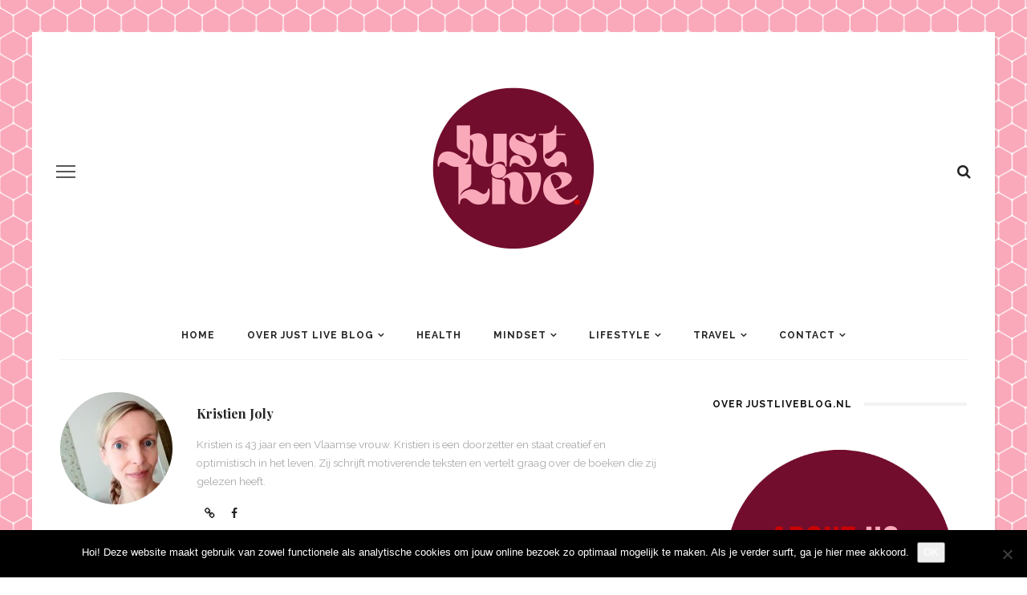

--- FILE ---
content_type: text/html; charset=UTF-8
request_url: https://www.justliveblog.nl/author/kristien-joly/
body_size: 22274
content:
<!DOCTYPE html>
<html lang="nl-NL">
<head>
	<meta charset="UTF-8"/>
	<meta http-equiv="X-UA-Compatible" content="IE=edge">
	<meta name="viewport" content="width=device-width, initial-scale=1.0">
	<link rel="profile" href="http://gmpg.org/xfn/11"/>
	<link rel="pingback" href="https://www.justliveblog.nl/xmlrpc.php"/>
	<meta name='robots' content='index, follow, max-image-preview:large, max-snippet:-1, max-video-preview:-1' />

	<!-- This site is optimized with the Yoast SEO plugin v26.7 - https://yoast.com/wordpress/plugins/seo/ -->
	<title>Kristien Joly, auteur op Justliveblog.nl</title>
	<link rel="canonical" href="https://www.justliveblog.nl/author/kristien-joly/" />
	<link rel="next" href="https://www.justliveblog.nl/author/kristien-joly/page/2/" />
	<meta property="og:locale" content="nl_NL" />
	<meta property="og:type" content="profile" />
	<meta property="og:title" content="Kristien Joly, auteur op Justliveblog.nl" />
	<meta property="og:url" content="https://www.justliveblog.nl/author/kristien-joly/" />
	<meta property="og:site_name" content="Justliveblog.nl" />
	<meta property="og:image" content="https://secure.gravatar.com/avatar/666bd1a39e4c5a9f37ed0e6f09b98d00?s=500&d=mm&r=g" />
	<meta name="twitter:card" content="summary_large_image" />
	<script type="application/ld+json" class="yoast-schema-graph">{"@context":"https://schema.org","@graph":[{"@type":"ProfilePage","@id":"https://www.justliveblog.nl/author/kristien-joly/","url":"https://www.justliveblog.nl/author/kristien-joly/","name":"Kristien Joly, auteur op Justliveblog.nl","isPartOf":{"@id":"https://www.justliveblog.nl/#website"},"primaryImageOfPage":{"@id":"https://www.justliveblog.nl/author/kristien-joly/#primaryimage"},"image":{"@id":"https://www.justliveblog.nl/author/kristien-joly/#primaryimage"},"thumbnailUrl":"https://www.justliveblog.nl/wp-content/uploads/2023/11/pexels-bich-tran-760710.jpg","breadcrumb":{"@id":"https://www.justliveblog.nl/author/kristien-joly/#breadcrumb"},"inLanguage":"nl-NL","potentialAction":[{"@type":"ReadAction","target":["https://www.justliveblog.nl/author/kristien-joly/"]}]},{"@type":"ImageObject","inLanguage":"nl-NL","@id":"https://www.justliveblog.nl/author/kristien-joly/#primaryimage","url":"https://www.justliveblog.nl/wp-content/uploads/2023/11/pexels-bich-tran-760710.jpg","contentUrl":"https://www.justliveblog.nl/wp-content/uploads/2023/11/pexels-bich-tran-760710.jpg","width":1280,"height":854,"caption":"Routine/ foto van bullet journal"},{"@type":"BreadcrumbList","@id":"https://www.justliveblog.nl/author/kristien-joly/#breadcrumb","itemListElement":[{"@type":"ListItem","position":1,"name":"Home","item":"https://www.justliveblog.nl/"},{"@type":"ListItem","position":2,"name":"Archief voor Kristien Joly"}]},{"@type":"WebSite","@id":"https://www.justliveblog.nl/#website","url":"https://www.justliveblog.nl/","name":"Justliveblog.nl","description":"Een team van sterke vrouwen die schrijven over health, mindset, lifestyle, beauty, travel en veel meer!","publisher":{"@id":"https://www.justliveblog.nl/#organization"},"potentialAction":[{"@type":"SearchAction","target":{"@type":"EntryPoint","urlTemplate":"https://www.justliveblog.nl/?s={search_term_string}"},"query-input":{"@type":"PropertyValueSpecification","valueRequired":true,"valueName":"search_term_string"}}],"inLanguage":"nl-NL"},{"@type":"Organization","@id":"https://www.justliveblog.nl/#organization","name":"Justliveblog.nl","url":"https://www.justliveblog.nl/","logo":{"@type":"ImageObject","inLanguage":"nl-NL","@id":"https://www.justliveblog.nl/#/schema/logo/image/","url":"https://www.justliveblog.nl/wp-content/uploads/2016/12/idee-2.jpg","contentUrl":"https://www.justliveblog.nl/wp-content/uploads/2016/12/idee-2.jpg","width":2000,"height":2000,"caption":"Justliveblog.nl"},"image":{"@id":"https://www.justliveblog.nl/#/schema/logo/image/"},"sameAs":["https://www.facebook.com/justliveblog/","https://www.instagram.com/justliveblognl/","https://nl.pinterest.com/justliveblog/","https://www.youtube.com/justliveblognl"]},{"@type":"Person","@id":"https://www.justliveblog.nl/#/schema/person/1ce4bb8215ef624c9e003cc61c19cc1f","name":"Kristien Joly","image":{"@type":"ImageObject","inLanguage":"nl-NL","@id":"https://www.justliveblog.nl/#/schema/person/image/","url":"https://secure.gravatar.com/avatar/5c596e9d8730edb61a013ebbaf4c22f187a80bc9deeec6e0ffc5436782b0ad26?s=96&d=mm&r=g","contentUrl":"https://secure.gravatar.com/avatar/5c596e9d8730edb61a013ebbaf4c22f187a80bc9deeec6e0ffc5436782b0ad26?s=96&d=mm&r=g","caption":"Kristien Joly"},"description":"Kristien is 43 jaar en een Vlaamse vrouw. Kristien is een doorzetter en staat creatief en optimistisch in het leven. Zij schrijft motiverende teksten en vertelt graag over de boeken die zij gelezen heeft.","sameAs":["http://www.justliveblog.nl","https://www.facebook.com/justliveblog/"],"mainEntityOfPage":{"@id":"https://www.justliveblog.nl/author/kristien-joly/"}}]}</script>
	<!-- / Yoast SEO plugin. -->


<link rel='dns-prefetch' href='//fonts.googleapis.com' />
<link rel="alternate" type="application/rss+xml" title="Justliveblog.nl &raquo; feed" href="https://www.justliveblog.nl/feed/" />
<link rel="alternate" type="application/rss+xml" title="Justliveblog.nl &raquo; reacties feed" href="https://www.justliveblog.nl/comments/feed/" />
<link rel="alternate" type="application/rss+xml" title="Justliveblog.nl &raquo; berichten door Kristien Joly feed" href="https://www.justliveblog.nl/author/kristien-joly/feed/" />
<link rel="apple-touch-icon" href="https://www.justliveblog.nl/wp-content/uploads/2022/10/Ontwerp-zonder-titel-29.png" /><meta name="msapplication-TileColor" content="#ffffff"><meta name="msapplication-TileImage" content="https://www.justliveblog.nl/wp-content/uploads/2022/10/Ontwerp-zonder-titel-29.png" /><style id='wp-img-auto-sizes-contain-inline-css'>
img:is([sizes=auto i],[sizes^="auto," i]){contain-intrinsic-size:3000px 1500px}
/*# sourceURL=wp-img-auto-sizes-contain-inline-css */
</style>
<link rel='stylesheet' id='sgr-css' href='https://www.justliveblog.nl/wp-content/plugins/simple-google-recaptcha/sgr.css?ver=1665394614' media='all' />
<link rel='stylesheet' id='look_ruby_plugin_core_style-css' href='https://www.justliveblog.nl/wp-content/plugins/look-ruby-core/assets/core.css?ver=5.1' media='all' />
<link rel='stylesheet' id='sbi_styles-css' href='https://www.justliveblog.nl/wp-content/plugins/instagram-feed/css/sbi-styles.min.css?ver=6.10.0' media='all' />
<link rel='stylesheet' id='google-font-themes-css' href='//fonts.googleapis.com/css?family=Raleway%3A400%2C600%2C700%7CPlayfair+Display%3A700&#038;font-display=swap&#038;ver=5.7' media='all' />
<style id='wp-emoji-styles-inline-css'>

	img.wp-smiley, img.emoji {
		display: inline !important;
		border: none !important;
		box-shadow: none !important;
		height: 1em !important;
		width: 1em !important;
		margin: 0 0.07em !important;
		vertical-align: -0.1em !important;
		background: none !important;
		padding: 0 !important;
	}
/*# sourceURL=wp-emoji-styles-inline-css */
</style>
<style id='wp-block-library-inline-css'>
:root{--wp-block-synced-color:#7a00df;--wp-block-synced-color--rgb:122,0,223;--wp-bound-block-color:var(--wp-block-synced-color);--wp-editor-canvas-background:#ddd;--wp-admin-theme-color:#007cba;--wp-admin-theme-color--rgb:0,124,186;--wp-admin-theme-color-darker-10:#006ba1;--wp-admin-theme-color-darker-10--rgb:0,107,160.5;--wp-admin-theme-color-darker-20:#005a87;--wp-admin-theme-color-darker-20--rgb:0,90,135;--wp-admin-border-width-focus:2px}@media (min-resolution:192dpi){:root{--wp-admin-border-width-focus:1.5px}}.wp-element-button{cursor:pointer}:root .has-very-light-gray-background-color{background-color:#eee}:root .has-very-dark-gray-background-color{background-color:#313131}:root .has-very-light-gray-color{color:#eee}:root .has-very-dark-gray-color{color:#313131}:root .has-vivid-green-cyan-to-vivid-cyan-blue-gradient-background{background:linear-gradient(135deg,#00d084,#0693e3)}:root .has-purple-crush-gradient-background{background:linear-gradient(135deg,#34e2e4,#4721fb 50%,#ab1dfe)}:root .has-hazy-dawn-gradient-background{background:linear-gradient(135deg,#faaca8,#dad0ec)}:root .has-subdued-olive-gradient-background{background:linear-gradient(135deg,#fafae1,#67a671)}:root .has-atomic-cream-gradient-background{background:linear-gradient(135deg,#fdd79a,#004a59)}:root .has-nightshade-gradient-background{background:linear-gradient(135deg,#330968,#31cdcf)}:root .has-midnight-gradient-background{background:linear-gradient(135deg,#020381,#2874fc)}:root{--wp--preset--font-size--normal:16px;--wp--preset--font-size--huge:42px}.has-regular-font-size{font-size:1em}.has-larger-font-size{font-size:2.625em}.has-normal-font-size{font-size:var(--wp--preset--font-size--normal)}.has-huge-font-size{font-size:var(--wp--preset--font-size--huge)}.has-text-align-center{text-align:center}.has-text-align-left{text-align:left}.has-text-align-right{text-align:right}.has-fit-text{white-space:nowrap!important}#end-resizable-editor-section{display:none}.aligncenter{clear:both}.items-justified-left{justify-content:flex-start}.items-justified-center{justify-content:center}.items-justified-right{justify-content:flex-end}.items-justified-space-between{justify-content:space-between}.screen-reader-text{border:0;clip-path:inset(50%);height:1px;margin:-1px;overflow:hidden;padding:0;position:absolute;width:1px;word-wrap:normal!important}.screen-reader-text:focus{background-color:#ddd;clip-path:none;color:#444;display:block;font-size:1em;height:auto;left:5px;line-height:normal;padding:15px 23px 14px;text-decoration:none;top:5px;width:auto;z-index:100000}html :where(.has-border-color){border-style:solid}html :where([style*=border-top-color]){border-top-style:solid}html :where([style*=border-right-color]){border-right-style:solid}html :where([style*=border-bottom-color]){border-bottom-style:solid}html :where([style*=border-left-color]){border-left-style:solid}html :where([style*=border-width]){border-style:solid}html :where([style*=border-top-width]){border-top-style:solid}html :where([style*=border-right-width]){border-right-style:solid}html :where([style*=border-bottom-width]){border-bottom-style:solid}html :where([style*=border-left-width]){border-left-style:solid}html :where(img[class*=wp-image-]){height:auto;max-width:100%}:where(figure){margin:0 0 1em}html :where(.is-position-sticky){--wp-admin--admin-bar--position-offset:var(--wp-admin--admin-bar--height,0px)}@media screen and (max-width:600px){html :where(.is-position-sticky){--wp-admin--admin-bar--position-offset:0px}}

/*# sourceURL=wp-block-library-inline-css */
</style><style id='global-styles-inline-css'>
:root{--wp--preset--aspect-ratio--square: 1;--wp--preset--aspect-ratio--4-3: 4/3;--wp--preset--aspect-ratio--3-4: 3/4;--wp--preset--aspect-ratio--3-2: 3/2;--wp--preset--aspect-ratio--2-3: 2/3;--wp--preset--aspect-ratio--16-9: 16/9;--wp--preset--aspect-ratio--9-16: 9/16;--wp--preset--color--black: #000000;--wp--preset--color--cyan-bluish-gray: #abb8c3;--wp--preset--color--white: #ffffff;--wp--preset--color--pale-pink: #f78da7;--wp--preset--color--vivid-red: #cf2e2e;--wp--preset--color--luminous-vivid-orange: #ff6900;--wp--preset--color--luminous-vivid-amber: #fcb900;--wp--preset--color--light-green-cyan: #7bdcb5;--wp--preset--color--vivid-green-cyan: #00d084;--wp--preset--color--pale-cyan-blue: #8ed1fc;--wp--preset--color--vivid-cyan-blue: #0693e3;--wp--preset--color--vivid-purple: #9b51e0;--wp--preset--gradient--vivid-cyan-blue-to-vivid-purple: linear-gradient(135deg,rgb(6,147,227) 0%,rgb(155,81,224) 100%);--wp--preset--gradient--light-green-cyan-to-vivid-green-cyan: linear-gradient(135deg,rgb(122,220,180) 0%,rgb(0,208,130) 100%);--wp--preset--gradient--luminous-vivid-amber-to-luminous-vivid-orange: linear-gradient(135deg,rgb(252,185,0) 0%,rgb(255,105,0) 100%);--wp--preset--gradient--luminous-vivid-orange-to-vivid-red: linear-gradient(135deg,rgb(255,105,0) 0%,rgb(207,46,46) 100%);--wp--preset--gradient--very-light-gray-to-cyan-bluish-gray: linear-gradient(135deg,rgb(238,238,238) 0%,rgb(169,184,195) 100%);--wp--preset--gradient--cool-to-warm-spectrum: linear-gradient(135deg,rgb(74,234,220) 0%,rgb(151,120,209) 20%,rgb(207,42,186) 40%,rgb(238,44,130) 60%,rgb(251,105,98) 80%,rgb(254,248,76) 100%);--wp--preset--gradient--blush-light-purple: linear-gradient(135deg,rgb(255,206,236) 0%,rgb(152,150,240) 100%);--wp--preset--gradient--blush-bordeaux: linear-gradient(135deg,rgb(254,205,165) 0%,rgb(254,45,45) 50%,rgb(107,0,62) 100%);--wp--preset--gradient--luminous-dusk: linear-gradient(135deg,rgb(255,203,112) 0%,rgb(199,81,192) 50%,rgb(65,88,208) 100%);--wp--preset--gradient--pale-ocean: linear-gradient(135deg,rgb(255,245,203) 0%,rgb(182,227,212) 50%,rgb(51,167,181) 100%);--wp--preset--gradient--electric-grass: linear-gradient(135deg,rgb(202,248,128) 0%,rgb(113,206,126) 100%);--wp--preset--gradient--midnight: linear-gradient(135deg,rgb(2,3,129) 0%,rgb(40,116,252) 100%);--wp--preset--font-size--small: 13px;--wp--preset--font-size--medium: 20px;--wp--preset--font-size--large: 36px;--wp--preset--font-size--x-large: 42px;--wp--preset--spacing--20: 0.44rem;--wp--preset--spacing--30: 0.67rem;--wp--preset--spacing--40: 1rem;--wp--preset--spacing--50: 1.5rem;--wp--preset--spacing--60: 2.25rem;--wp--preset--spacing--70: 3.38rem;--wp--preset--spacing--80: 5.06rem;--wp--preset--shadow--natural: 6px 6px 9px rgba(0, 0, 0, 0.2);--wp--preset--shadow--deep: 12px 12px 50px rgba(0, 0, 0, 0.4);--wp--preset--shadow--sharp: 6px 6px 0px rgba(0, 0, 0, 0.2);--wp--preset--shadow--outlined: 6px 6px 0px -3px rgb(255, 255, 255), 6px 6px rgb(0, 0, 0);--wp--preset--shadow--crisp: 6px 6px 0px rgb(0, 0, 0);}:where(.is-layout-flex){gap: 0.5em;}:where(.is-layout-grid){gap: 0.5em;}body .is-layout-flex{display: flex;}.is-layout-flex{flex-wrap: wrap;align-items: center;}.is-layout-flex > :is(*, div){margin: 0;}body .is-layout-grid{display: grid;}.is-layout-grid > :is(*, div){margin: 0;}:where(.wp-block-columns.is-layout-flex){gap: 2em;}:where(.wp-block-columns.is-layout-grid){gap: 2em;}:where(.wp-block-post-template.is-layout-flex){gap: 1.25em;}:where(.wp-block-post-template.is-layout-grid){gap: 1.25em;}.has-black-color{color: var(--wp--preset--color--black) !important;}.has-cyan-bluish-gray-color{color: var(--wp--preset--color--cyan-bluish-gray) !important;}.has-white-color{color: var(--wp--preset--color--white) !important;}.has-pale-pink-color{color: var(--wp--preset--color--pale-pink) !important;}.has-vivid-red-color{color: var(--wp--preset--color--vivid-red) !important;}.has-luminous-vivid-orange-color{color: var(--wp--preset--color--luminous-vivid-orange) !important;}.has-luminous-vivid-amber-color{color: var(--wp--preset--color--luminous-vivid-amber) !important;}.has-light-green-cyan-color{color: var(--wp--preset--color--light-green-cyan) !important;}.has-vivid-green-cyan-color{color: var(--wp--preset--color--vivid-green-cyan) !important;}.has-pale-cyan-blue-color{color: var(--wp--preset--color--pale-cyan-blue) !important;}.has-vivid-cyan-blue-color{color: var(--wp--preset--color--vivid-cyan-blue) !important;}.has-vivid-purple-color{color: var(--wp--preset--color--vivid-purple) !important;}.has-black-background-color{background-color: var(--wp--preset--color--black) !important;}.has-cyan-bluish-gray-background-color{background-color: var(--wp--preset--color--cyan-bluish-gray) !important;}.has-white-background-color{background-color: var(--wp--preset--color--white) !important;}.has-pale-pink-background-color{background-color: var(--wp--preset--color--pale-pink) !important;}.has-vivid-red-background-color{background-color: var(--wp--preset--color--vivid-red) !important;}.has-luminous-vivid-orange-background-color{background-color: var(--wp--preset--color--luminous-vivid-orange) !important;}.has-luminous-vivid-amber-background-color{background-color: var(--wp--preset--color--luminous-vivid-amber) !important;}.has-light-green-cyan-background-color{background-color: var(--wp--preset--color--light-green-cyan) !important;}.has-vivid-green-cyan-background-color{background-color: var(--wp--preset--color--vivid-green-cyan) !important;}.has-pale-cyan-blue-background-color{background-color: var(--wp--preset--color--pale-cyan-blue) !important;}.has-vivid-cyan-blue-background-color{background-color: var(--wp--preset--color--vivid-cyan-blue) !important;}.has-vivid-purple-background-color{background-color: var(--wp--preset--color--vivid-purple) !important;}.has-black-border-color{border-color: var(--wp--preset--color--black) !important;}.has-cyan-bluish-gray-border-color{border-color: var(--wp--preset--color--cyan-bluish-gray) !important;}.has-white-border-color{border-color: var(--wp--preset--color--white) !important;}.has-pale-pink-border-color{border-color: var(--wp--preset--color--pale-pink) !important;}.has-vivid-red-border-color{border-color: var(--wp--preset--color--vivid-red) !important;}.has-luminous-vivid-orange-border-color{border-color: var(--wp--preset--color--luminous-vivid-orange) !important;}.has-luminous-vivid-amber-border-color{border-color: var(--wp--preset--color--luminous-vivid-amber) !important;}.has-light-green-cyan-border-color{border-color: var(--wp--preset--color--light-green-cyan) !important;}.has-vivid-green-cyan-border-color{border-color: var(--wp--preset--color--vivid-green-cyan) !important;}.has-pale-cyan-blue-border-color{border-color: var(--wp--preset--color--pale-cyan-blue) !important;}.has-vivid-cyan-blue-border-color{border-color: var(--wp--preset--color--vivid-cyan-blue) !important;}.has-vivid-purple-border-color{border-color: var(--wp--preset--color--vivid-purple) !important;}.has-vivid-cyan-blue-to-vivid-purple-gradient-background{background: var(--wp--preset--gradient--vivid-cyan-blue-to-vivid-purple) !important;}.has-light-green-cyan-to-vivid-green-cyan-gradient-background{background: var(--wp--preset--gradient--light-green-cyan-to-vivid-green-cyan) !important;}.has-luminous-vivid-amber-to-luminous-vivid-orange-gradient-background{background: var(--wp--preset--gradient--luminous-vivid-amber-to-luminous-vivid-orange) !important;}.has-luminous-vivid-orange-to-vivid-red-gradient-background{background: var(--wp--preset--gradient--luminous-vivid-orange-to-vivid-red) !important;}.has-very-light-gray-to-cyan-bluish-gray-gradient-background{background: var(--wp--preset--gradient--very-light-gray-to-cyan-bluish-gray) !important;}.has-cool-to-warm-spectrum-gradient-background{background: var(--wp--preset--gradient--cool-to-warm-spectrum) !important;}.has-blush-light-purple-gradient-background{background: var(--wp--preset--gradient--blush-light-purple) !important;}.has-blush-bordeaux-gradient-background{background: var(--wp--preset--gradient--blush-bordeaux) !important;}.has-luminous-dusk-gradient-background{background: var(--wp--preset--gradient--luminous-dusk) !important;}.has-pale-ocean-gradient-background{background: var(--wp--preset--gradient--pale-ocean) !important;}.has-electric-grass-gradient-background{background: var(--wp--preset--gradient--electric-grass) !important;}.has-midnight-gradient-background{background: var(--wp--preset--gradient--midnight) !important;}.has-small-font-size{font-size: var(--wp--preset--font-size--small) !important;}.has-medium-font-size{font-size: var(--wp--preset--font-size--medium) !important;}.has-large-font-size{font-size: var(--wp--preset--font-size--large) !important;}.has-x-large-font-size{font-size: var(--wp--preset--font-size--x-large) !important;}
/*# sourceURL=global-styles-inline-css */
</style>

<style id='classic-theme-styles-inline-css'>
/*! This file is auto-generated */
.wp-block-button__link{color:#fff;background-color:#32373c;border-radius:9999px;box-shadow:none;text-decoration:none;padding:calc(.667em + 2px) calc(1.333em + 2px);font-size:1.125em}.wp-block-file__button{background:#32373c;color:#fff;text-decoration:none}
/*# sourceURL=/wp-includes/css/classic-themes.min.css */
</style>
<link rel='stylesheet' id='contact-form-7-css' href='https://www.justliveblog.nl/wp-content/plugins/contact-form-7/includes/css/styles.css?ver=6.1.4' media='all' />
<link rel='stylesheet' id='cookie-notice-front-css' href='https://www.justliveblog.nl/wp-content/plugins/cookie-notice/css/front.min.css?ver=2.5.11' media='all' />
<link rel='stylesheet' id='look_ruby_external_style-css' href='https://www.justliveblog.nl/wp-content/themes/look/assets/external/external-style.css?ver=5.7' media='all' />
<link rel='stylesheet' id='look_ruby_main_style-css' href='https://www.justliveblog.nl/wp-content/themes/look/assets/css/theme-style.css?ver=5.7' media='all' />
<link rel='stylesheet' id='look_ruby_responsive_style-css' href='https://www.justliveblog.nl/wp-content/themes/look/assets/css/theme-responsive.css?ver=5.7' media='all' />
<style id='look_ruby_responsive_style-inline-css'>
h1, h2, h3, h4, h5, h6, .h3, .h5,.post-counter, .logo-text, .banner-content-wrap, .post-review-score,.woocommerce .price, blockquote{ font-family :Playfair Display;font-weight :700;}input, textarea, h3.comment-reply-title, .comment-title h3,.counter-element-right, .pagination-wrap{ font-family :Raleway;}.post-title.is-big-title{ font-size: 26px; }.post-title.is-medium-title{ font-size: 20px; }.post-title.is-small-title, .post-title.is-mini-title{ font-size: 15px; }.single .post-title.single-title{ font-size: 32px; }.post-excerpt { font-size: 14px; }.entry { line-height:26px;}.main-nav-inner > li > a , .header-style-2 .nav-search-outer {line-height: 60px;height: 60px;}.header-style-2 .logo-image img {max-height: 60px;height: 60px;}.footer-social-bar-wrap { background-color: #ffffff;}.post-share-bar-inner:before, .block-view-more a, .single-share-bar-total.share-bar-total, .header-social-wrap a:hover,.is-light-text .footer-social-wrap a:hover, .post-counter,.off-canvas-wrap .off-canvas-social-wrap a:hover, .off-canvas-wrap .off-canvas-social-wrap a:focus,.entry a:not(.button), .excerpt a, .block-fw-subscribe .subscribe-box .mc4wp-form-fields input[type=submit]:hover+i{ color: #e5c8c7;}.table-content-header i, .rb-table-contents .inner a.h5:hover{ color: #e5c8c7 !important;}.rb-table-contents .inner a.h5:hover:before{ background-color: #e5c8c7 !important;}button[type="submit"], input[type="submit"], .single-tag-wrap .tag-title,.page-numbers.current, a.page-numbers:hover, a.page-numbers:focus,.share-bar-el:hover i, .share-bar-icon:hover i, .sb-widget-social-counter .counter-element:hover,.ruby-trigger:hover .icon-wrap, .ruby-trigger:focus .icon-wrap,.ruby-trigger:hover .icon-wrap:before, .ruby-trigger:focus .icon-wrap:before,.ruby-trigger:hover .icon-wrap:after, .ruby-trigger:focus .icon-wrap:after{ background-color: #e5c8c7;}.post-grid-small:hover .post-header-inner,.page-numbers.current, a.page-numbers:hover, a.page-numbers:focus,.share-bar-el:hover i, .share-bar-icon:hover i{ border-color: #e5c8c7;}

.header-outer
{ margin-top:40px;
background-color:transparent;

}
/*# sourceURL=look_ruby_responsive_style-inline-css */
</style>
<link rel='stylesheet' id='look_ruby_default_style-css' href='https://www.justliveblog.nl/wp-content/themes/look/style.css?ver=5.7' media='all' />
<link rel='stylesheet' id='redux-google-fonts-look_ruby_theme_options-css' href='https://fonts.googleapis.com/css?family=Raleway%3A100%2C200%2C300%2C400%2C500%2C600%2C700%2C800%2C900%2C100italic%2C200italic%2C300italic%2C400italic%2C500italic%2C600italic%2C700italic%2C800italic%2C900italic%7CPlayfair+Display%3A400%2C500%2C600%2C700%2C800%2C900%2C400italic%2C500italic%2C600italic%2C700italic%2C800italic%2C900italic&#038;display=swap&#038;ver=1768131141' media='all' />
<script id="sgr-js-extra">
var sgr = {"sgr_site_key":"6Ld3_2wiAAAAAOR6YTSSd8_2ON2MAhNYClqnNLtn"};
//# sourceURL=sgr-js-extra
</script>
<script src="https://www.justliveblog.nl/wp-content/plugins/simple-google-recaptcha/sgr.js?ver=1665394614" id="sgr-js"></script>
<script src="https://www.justliveblog.nl/wp-includes/js/jquery/jquery.min.js?ver=3.7.1" id="jquery-core-js"></script>
<script src="https://www.justliveblog.nl/wp-includes/js/jquery/jquery-migrate.min.js?ver=3.4.1" id="jquery-migrate-js"></script>
<script id="cookie-notice-front-js-before">
var cnArgs = {"ajaxUrl":"https:\/\/www.justliveblog.nl\/wp-admin\/admin-ajax.php","nonce":"1efdb130f0","hideEffect":"fade","position":"bottom","onScroll":false,"onScrollOffset":100,"onClick":false,"cookieName":"cookie_notice_accepted","cookieTime":2592000,"cookieTimeRejected":2592000,"globalCookie":false,"redirection":false,"cache":false,"revokeCookies":false,"revokeCookiesOpt":"automatic"};

//# sourceURL=cookie-notice-front-js-before
</script>
<script src="https://www.justliveblog.nl/wp-content/plugins/cookie-notice/js/front.min.js?ver=2.5.11" id="cookie-notice-front-js"></script>
<link rel="https://api.w.org/" href="https://www.justliveblog.nl/wp-json/" /><link rel="alternate" title="JSON" type="application/json" href="https://www.justliveblog.nl/wp-json/wp/v2/users/15" /><link rel="EditURI" type="application/rsd+xml" title="RSD" href="https://www.justliveblog.nl/xmlrpc.php?rsd" />
<meta name="generator" content="WordPress 6.9" />
<!-- Instagram Feed CSS -->
<style type="text/css">
background-color:transparent;
</style>
<link rel="icon" href="https://www.justliveblog.nl/wp-content/uploads/2020/05/cropped-IMG_0253-32x32.jpg" sizes="32x32" />
<link rel="icon" href="https://www.justliveblog.nl/wp-content/uploads/2020/05/cropped-IMG_0253-192x192.jpg" sizes="192x192" />
<link rel="apple-touch-icon" href="https://www.justliveblog.nl/wp-content/uploads/2020/05/cropped-IMG_0253-180x180.jpg" />
<meta name="msapplication-TileImage" content="https://www.justliveblog.nl/wp-content/uploads/2020/05/cropped-IMG_0253-270x270.jpg" />
<style type="text/css" title="dynamic-css" class="options-output">body{background-color:#fff;background-repeat:inherit;background-size:cover;background-attachment:fixed;background-position:center top;background-image:url('https://www.justliveblog.nl/wp-content/uploads/2022/10/Ontwerp-zonder-titel-28.png');}.header-banner-wrap{background-color:#fff;background-repeat:repeat;background-size:inherit;background-attachment:fixed;background-position:center center;}.footer-inner{background-color:#720d2d;background-repeat:no-repeat;background-size:cover;background-attachment:fixed;background-position:center center;}body{font-family:Raleway;line-height:26px;font-weight:400;font-style:normal;color:#242424;font-size:16px;}.post-title,.product_title,.widget_recent_entries li{font-family:"Playfair Display";text-transform:uppercase;font-weight:700;font-style:normal;color:#111;}.post-cat-info{font-family:Raleway;text-transform:uppercase;font-weight:600;font-style:normal;color:#111;font-size:11px;}.post-meta-info,.share-bar-total,.block-view-more,.single-tag-wrap,.author-job,.nav-arrow,.comment-metadata time,.comment-list .reply,.edit-link{font-family:Raleway;text-transform:uppercase;font-weight:400;font-style:normal;color:#aaaaaa;font-size:11px;}.main-nav-wrap,.off-canvas-nav-wrap{font-family:Raleway;text-transform:uppercase;letter-spacing:1px;font-weight:700;font-style:normal;font-size:12px;}.top-bar-menu{font-family:Raleway;text-transform:capitalize;font-weight:400;font-style:normal;font-size:13px;}.block-title,.widget-title,section.products > h2{font-family:Raleway;text-transform:uppercase;letter-spacing:1px;font-weight:700;font-style:normal;color:#111;font-size:12px;}</style></head>
<body class="archive author author-kristien-joly author-15 wp-theme-look cookies-not-set ruby-body is-boxed is-site-bg is-sticky-nav is-smart-sticky is-social-tooltip">
<div class="off-canvas-wrap is-dark-text">
	<div class="off-canvas-inner">

		<a href="#" id="ruby-off-canvas-close-btn"><i class="ruby-close-btn" aria-hidden="true"></i></a>

										
		<div id="off-canvas-navigation" class="off-canvas-nav-wrap">
			<ul id="menu-primary-menu" class="off-canvas-nav-inner"><li id="menu-item-9134" class="menu-item menu-item-type-taxonomy menu-item-object-category menu-item-9134 is-category-85"><a href="https://www.justliveblog.nl/category/health-blogs/">Health</a></li>
<li id="menu-item-9135" class="menu-item menu-item-type-taxonomy menu-item-object-category menu-item-9135 is-category-83"><a href="https://www.justliveblog.nl/category/mindset-blogs/">Mindset</a></li>
<li id="menu-item-9136" class="menu-item menu-item-type-taxonomy menu-item-object-category menu-item-9136 is-category-84"><a href="https://www.justliveblog.nl/category/lifestyle-blogs/">Lifestyle</a></li>
<li id="menu-item-9138" class="menu-item menu-item-type-taxonomy menu-item-object-category menu-item-9138 is-category-872"><a href="https://www.justliveblog.nl/category/beauty-blogs/">Beauty</a></li>
<li id="menu-item-9137" class="menu-item menu-item-type-taxonomy menu-item-object-category menu-item-9137 is-category-86"><a href="https://www.justliveblog.nl/category/travel-blogs/">Travel</a></li>
<li id="menu-item-11596" class="menu-item menu-item-type-post_type menu-item-object-page menu-item-11596"><a href="https://www.justliveblog.nl/over-justliveblog-nl/">Over just live blog</a></li>
</ul>		</div>

					<div class="off-canvas-widget-section-wrap sidebar-wrap">
				<div class="sidebar-inner">
									</div>
			</div>
			</div>
</div><div class="main-site-outer">
	<div class="header-outer header-style-1">
	<div class="top-bar-wrap clearfix">
	<div class="ruby-container">
		<div class="top-bar-inner clearfix">
			<div class="top-bar-menu">
						</div>
			<div class="top-bar-right">
																															<div id="top-bar-search">
						<form  method="get" action="https://www.justliveblog.nl/">
	<div class="ruby-search">
		<span class="ruby-search-input"><input type="text" class="field" placeholder="Search and hit enter" value="" name="s" title="Search for:"/></span>
		<span class="ruby-search-submit"><input type="submit" value="" /><i class="fa-rb fa-search"></i></span>
	</div>
</form>
					</div>
							</div>
		</div>
	</div>
</div>
	
				<div class="header-wrap">
			
<div class="header-banner-wrap clearfix">
			<div class="off-canvas-btn-wrap">
	<div class="off-canvas-btn">
		<a href="#" class="ruby-trigger" title="off canvas button">
			<span class="icon-wrap"></span>
		</a>
	</div>
</div>
		<div class="header-social-wrap">
				<div class="banner-search-wrap">
<a href="#" id="ruby-banner-search" data-mfp-src="#ruby-banner-search-form" data-effect="mpf-ruby-effect" title="search" class="banner-search-icon">
	<i class="fa-rb fa-search"></i>
</a>
</div>	</div>
	<div class="header-logo-wrap"  itemscope  itemtype="https://schema.org/Organization" ><a class="logo-image" href="https://www.justliveblog.nl"><img class="logo-img-data" src="https://www.justliveblog.nl/wp-content/uploads/2022/10/Ontwerp-zonder-titel-30.png" srcset="https://www.justliveblog.nl/wp-content/uploads/2022/10/Ontwerp-zonder-titel-30.png 1x, https://www.justliveblog.nl/wp-content/uploads/2022/10/Ontwerp-zonder-titel-30.png 2x" src="https://www.justliveblog.nl/wp-content/uploads/2022/10/Ontwerp-zonder-titel-30.png" alt="Justliveblog.nl" style="max-height: 500px" height="500" width="500"/></a></div></div>
<div class="header-nav-wrap clearfix">
	<div class="header-nav-inner">
		<div class="ruby-container">
			<div class="header-nav-holder clearfix">
				<div class="off-canvas-btn-wrap">
	<div class="off-canvas-btn">
		<a href="#" class="ruby-trigger" title="off canvas button">
			<span class="icon-wrap"></span>
		</a>
	</div>
</div>
				<nav id="navigation" class="main-nav-wrap"  role="navigation"  itemscope  itemtype="https://schema.org/SiteNavigationElement" >
					<ul id="main-navigation" class="main-nav-inner"><li id="menu-item-143" class="menu-item menu-item-type-custom menu-item-object-custom menu-item-home menu-item-143"><a href="http://www.justliveblog.nl">Home</a></li><li id="menu-item-5623" class="menu-item menu-item-type-custom menu-item-object-custom menu-item-has-children menu-item-5623"><a href="#">Over Just Live Blog</a><div class="sub-menu-wrap is-sub-menu"><ul class="sub-menu-inner">	<li id="menu-item-64" class="menu-item menu-item-type-post_type menu-item-object-page menu-item-64"><a href="https://www.justliveblog.nl/over-justliveblog-nl/">Wie zijn wij?</a></li>	<li id="menu-item-807" class="menu-item menu-item-type-post_type menu-item-object-page menu-item-807"><a href="https://www.justliveblog.nl/over-justliveblog-nl/media/">Justliveblog in de media</a></li></ul></div></li><li id="menu-item-945" class="menu-item menu-item-type-taxonomy menu-item-object-category is-cat-mega-menu is-mega-menu menu-item-945 is-category-85"><a href="https://www.justliveblog.nl/category/health-blogs/">Health</a><div class="mega-category-menu mega-menu-wrap sub-menu-wrap is-sub-menu is-dark-text"><div class="mega-category-wrap row"><div class="col-xs-3 mega-category-el"><article itemscope itemtype="https://schema.org/Article" class="post-wrap post-grid-small-s post-grid-small-lite post-19337 post type-post status-publish format-aside has-post-thumbnail hentry category-health-blogs tag-chronisch-ziek tag-dagelijks tag-dagindeling tag-gewoonte tag-health tag-routine tag-spoonie tag-spoonielife tag-structuur tag-verandering post_format-post-format-aside">
			<div class="post-thumb-outer">
			<div class=" post-thumb is-image ruby-holder"><a href="https://www.justliveblog.nl/routine-hoe-maak-je-het-op-maat/" title="Routine" rel="bookmark"><span class="thumbnail-resize"><img width="300" height="270" src="https://www.justliveblog.nl/wp-content/uploads/2023/11/pexels-bich-tran-760710-300x270.jpg" class="attachment-look_ruby_300_270 size-look_ruby_300_270 wp-post-image" alt="Routine/ foto van bullet journal" decoding="async" fetchpriority="high" srcset="https://www.justliveblog.nl/wp-content/uploads/2023/11/pexels-bich-tran-760710-300x270.jpg 300w, https://www.justliveblog.nl/wp-content/uploads/2023/11/pexels-bich-tran-760710-600x540.jpg 600w" sizes="(max-width: 300px) 100vw, 300px" /></span></a></div>								</div>
		<div class="post-header">
		<header class="entry-header">
			<h3 class="post-title is-small-title" itemprop="headline"><a href="https://www.justliveblog.nl/routine-hoe-maak-je-het-op-maat/" title="Routine">Routine</a></h3>		</header>
		<aside class="post-meta hidden">
	<meta itemprop="mainEntityOfPage" content="https://www.justliveblog.nl/routine-hoe-maak-je-het-op-maat/">
	<span class="vcard author" itemprop="author" content="Kristien Joly"><span class="fn">Kristien Joly</span></span>
	<time class="date published entry-date" datetime="2023-12-18T09:00:00+00:00" content="2023-12-18T09:00:00+00:00" itemprop="datePublished">maandag, 18 december, 2023</time>
	<meta class="updated" itemprop="dateModified" content="2023-11-02T17:23:33+00:00">
	<span itemprop="publisher" itemscope itemtype="https://schema.org/Organization">
		<meta itemprop="name" content="Justliveblog.nl">
		<span itemprop="logo" itemscope itemtype="https://schema.org/ImageObject">
		<meta itemprop="url" content="https://www.justliveblog.nl/wp-content/uploads/2022/10/Ontwerp-zonder-titel-30.png">
		</span>
	</span>
		<span itemprop="image" itemscope itemtype="https://schema.org/ImageObject">
		<meta itemprop="url" content="https://www.justliveblog.nl/wp-content/uploads/2023/11/pexels-bich-tran-760710.jpg">
		<meta itemprop="width" content="1280">
		<meta itemprop="height" content="854">
	</span>
	</aside>
	</div>
</article>
</div><div class="col-xs-3 mega-category-el"><article itemscope itemtype="https://schema.org/Article" class="post-wrap post-grid-small-s post-grid-small-lite post-19244 post type-post status-publish format-aside has-post-thumbnail hentry category-health-blogs tag-long-covid tag-schoolweigeraar post_format-post-format-aside">
			<div class="post-thumb-outer">
			<div class=" post-thumb is-image ruby-holder"><a href="https://www.justliveblog.nl/een-diagnose-voor-onze-zoon-long-covid/" title="Een diagnose voor onze zoon; long Covid" rel="bookmark"><span class="thumbnail-resize"><img width="300" height="270" src="https://www.justliveblog.nl/wp-content/uploads/2023/10/pexels-helena-lopes-5268318-300x270.jpg" class="attachment-look_ruby_300_270 size-look_ruby_300_270 wp-post-image" alt="schoolweigeraar, long covid" decoding="async" srcset="https://www.justliveblog.nl/wp-content/uploads/2023/10/pexels-helena-lopes-5268318-300x270.jpg 300w, https://www.justliveblog.nl/wp-content/uploads/2023/10/pexels-helena-lopes-5268318-600x540.jpg 600w" sizes="(max-width: 300px) 100vw, 300px" /></span></a></div>								</div>
		<div class="post-header">
		<header class="entry-header">
			<h3 class="post-title is-small-title" itemprop="headline"><a href="https://www.justliveblog.nl/een-diagnose-voor-onze-zoon-long-covid/" title="Een diagnose voor onze zoon; long Covid">Een diagnose voor onze zoon; long Covid</a></h3>		</header>
		<aside class="post-meta hidden">
	<meta itemprop="mainEntityOfPage" content="https://www.justliveblog.nl/een-diagnose-voor-onze-zoon-long-covid/">
	<span class="vcard author" itemprop="author" content="Caroline Karssen"><span class="fn">Caroline Karssen</span></span>
	<time class="date published entry-date" datetime="2023-11-18T13:28:13+00:00" content="2023-11-18T13:28:13+00:00" itemprop="datePublished">zaterdag, 18 november, 2023</time>
	<meta class="updated" itemprop="dateModified" content="2023-11-18T13:28:13+00:00">
	<span itemprop="publisher" itemscope itemtype="https://schema.org/Organization">
		<meta itemprop="name" content="Justliveblog.nl">
		<span itemprop="logo" itemscope itemtype="https://schema.org/ImageObject">
		<meta itemprop="url" content="https://www.justliveblog.nl/wp-content/uploads/2022/10/Ontwerp-zonder-titel-30.png">
		</span>
	</span>
		<span itemprop="image" itemscope itemtype="https://schema.org/ImageObject">
		<meta itemprop="url" content="https://www.justliveblog.nl/wp-content/uploads/2023/10/pexels-helena-lopes-5268318.jpg">
		<meta itemprop="width" content="1280">
		<meta itemprop="height" content="853">
	</span>
	</aside>
	</div>
</article>
</div><div class="col-xs-3 mega-category-el"><article itemscope itemtype="https://schema.org/Article" class="post-wrap post-grid-small-s post-grid-small-lite post-19325 post type-post status-publish format-aside has-post-thumbnail hentry category-health-blogs category-mindset-blogs tag-chronischziek tag-denken tag-gezondheid tag-hersenen tag-hoofd tag-mindset tag-oververmoeid tag-rust tag-spoonie tag-uitgeput tag-voelen post_format-post-format-aside">
			<div class="post-thumb-outer">
			<div class=" post-thumb is-image ruby-holder"><a href="https://www.justliveblog.nl/schuldig/" title="Schuldig" rel="bookmark"><span class="thumbnail-resize"><img width="300" height="270" src="https://www.justliveblog.nl/wp-content/uploads/2023/10/pexels-engin-akyurt-3148937-300x270.jpg" class="attachment-look_ruby_300_270 size-look_ruby_300_270 wp-post-image" alt="schuldig/ vrouw wijst met vinger tegen haar hoofd" decoding="async" srcset="https://www.justliveblog.nl/wp-content/uploads/2023/10/pexels-engin-akyurt-3148937-300x270.jpg 300w, https://www.justliveblog.nl/wp-content/uploads/2023/10/pexels-engin-akyurt-3148937-600x540.jpg 600w" sizes="(max-width: 300px) 100vw, 300px" /></span></a></div>								</div>
		<div class="post-header">
		<header class="entry-header">
			<h3 class="post-title is-small-title" itemprop="headline"><a href="https://www.justliveblog.nl/schuldig/" title="Schuldig">Schuldig</a></h3>		</header>
		<aside class="post-meta hidden">
	<meta itemprop="mainEntityOfPage" content="https://www.justliveblog.nl/schuldig/">
	<span class="vcard author" itemprop="author" content="Kristien Joly"><span class="fn">Kristien Joly</span></span>
	<time class="date published entry-date" datetime="2023-11-13T10:00:00+00:00" content="2023-11-13T10:00:00+00:00" itemprop="datePublished">maandag, 13 november, 2023</time>
	<meta class="updated" itemprop="dateModified" content="2023-11-12T17:31:07+00:00">
	<span itemprop="publisher" itemscope itemtype="https://schema.org/Organization">
		<meta itemprop="name" content="Justliveblog.nl">
		<span itemprop="logo" itemscope itemtype="https://schema.org/ImageObject">
		<meta itemprop="url" content="https://www.justliveblog.nl/wp-content/uploads/2022/10/Ontwerp-zonder-titel-30.png">
		</span>
	</span>
		<span itemprop="image" itemscope itemtype="https://schema.org/ImageObject">
		<meta itemprop="url" content="https://www.justliveblog.nl/wp-content/uploads/2023/10/pexels-engin-akyurt-3148937.jpg">
		<meta itemprop="width" content="1280">
		<meta itemprop="height" content="854">
	</span>
	</aside>
	</div>
</article>
</div><div class="col-xs-3 mega-category-el"><article itemscope itemtype="https://schema.org/Article" class="post-wrap post-grid-small-s post-grid-small-lite post-19333 post type-post status-publish format-aside has-post-thumbnail hentry category-health-blogs tag-allerheiligen tag-allerzielen tag-allhallowseve tag-diadelosmuertos tag-halloween tag-herdenken tag-kaarsje tag-kerk tag-liefde tag-mindset tag-overleden tag-verdriet tag-verlies post_format-post-format-aside">
			<div class="post-thumb-outer">
			<div class=" post-thumb is-image ruby-holder"><a href="https://www.justliveblog.nl/voor-wie-steek-jij-een-kaarsje-op/" title="Voor wie steek jij een kaarsje op?" rel="bookmark"><span class="thumbnail-resize"><img width="300" height="270" src="https://www.justliveblog.nl/wp-content/uploads/2023/11/a-candle-3802102_1280-300x270.jpg" class="attachment-look_ruby_300_270 size-look_ruby_300_270 wp-post-image" alt="" decoding="async" srcset="https://www.justliveblog.nl/wp-content/uploads/2023/11/a-candle-3802102_1280-300x270.jpg 300w, https://www.justliveblog.nl/wp-content/uploads/2023/11/a-candle-3802102_1280-600x540.jpg 600w" sizes="(max-width: 300px) 100vw, 300px" /></span></a></div>								</div>
		<div class="post-header">
		<header class="entry-header">
			<h3 class="post-title is-small-title" itemprop="headline"><a href="https://www.justliveblog.nl/voor-wie-steek-jij-een-kaarsje-op/" title="Voor wie steek jij een kaarsje op?">Voor wie steek jij een kaarsje op?</a></h3>		</header>
		<aside class="post-meta hidden">
	<meta itemprop="mainEntityOfPage" content="https://www.justliveblog.nl/voor-wie-steek-jij-een-kaarsje-op/">
	<span class="vcard author" itemprop="author" content="Manuela Peters"><span class="fn">Manuela Peters</span></span>
	<time class="date published entry-date" datetime="2023-11-02T09:00:00+00:00" content="2023-11-02T09:00:00+00:00" itemprop="datePublished">donderdag, 2 november, 2023</time>
	<meta class="updated" itemprop="dateModified" content="2023-11-01T10:35:13+00:00">
	<span itemprop="publisher" itemscope itemtype="https://schema.org/Organization">
		<meta itemprop="name" content="Justliveblog.nl">
		<span itemprop="logo" itemscope itemtype="https://schema.org/ImageObject">
		<meta itemprop="url" content="https://www.justliveblog.nl/wp-content/uploads/2022/10/Ontwerp-zonder-titel-30.png">
		</span>
	</span>
		<span itemprop="image" itemscope itemtype="https://schema.org/ImageObject">
		<meta itemprop="url" content="https://www.justliveblog.nl/wp-content/uploads/2023/11/a-candle-3802102_1280.jpg">
		<meta itemprop="width" content="1280">
		<meta itemprop="height" content="848">
	</span>
	</aside>
	</div>
</article>
</div></div></div></li><li id="menu-item-947" class="menu-item menu-item-type-taxonomy menu-item-object-category menu-item-has-children is-cat-mega-menu is-mega-menu has-sub-menu menu-item-947 is-category-83"><a href="https://www.justliveblog.nl/category/mindset-blogs/">Mindset</a><div class="mega-category-menu mega-menu-wrap sub-menu-wrap is-sub-menu is-dark-text"><div class="mega-category-wrap row"><div class="col-xs-3 mega-category-el"><article itemscope itemtype="https://schema.org/Article" class="post-wrap post-grid-small-s post-grid-small-lite post-19325 post type-post status-publish format-aside has-post-thumbnail hentry category-health-blogs category-mindset-blogs tag-chronischziek tag-denken tag-gezondheid tag-hersenen tag-hoofd tag-mindset tag-oververmoeid tag-rust tag-spoonie tag-uitgeput tag-voelen post_format-post-format-aside">
			<div class="post-thumb-outer">
			<div class=" post-thumb is-image ruby-holder"><a href="https://www.justliveblog.nl/schuldig/" title="Schuldig" rel="bookmark"><span class="thumbnail-resize"><img width="300" height="270" src="https://www.justliveblog.nl/wp-content/uploads/2023/10/pexels-engin-akyurt-3148937-300x270.jpg" class="attachment-look_ruby_300_270 size-look_ruby_300_270 wp-post-image" alt="schuldig/ vrouw wijst met vinger tegen haar hoofd" decoding="async" srcset="https://www.justliveblog.nl/wp-content/uploads/2023/10/pexels-engin-akyurt-3148937-300x270.jpg 300w, https://www.justliveblog.nl/wp-content/uploads/2023/10/pexels-engin-akyurt-3148937-600x540.jpg 600w" sizes="(max-width: 300px) 100vw, 300px" /></span></a></div>								</div>
		<div class="post-header">
		<header class="entry-header">
			<h3 class="post-title is-small-title" itemprop="headline"><a href="https://www.justliveblog.nl/schuldig/" title="Schuldig">Schuldig</a></h3>		</header>
		<aside class="post-meta hidden">
	<meta itemprop="mainEntityOfPage" content="https://www.justliveblog.nl/schuldig/">
	<span class="vcard author" itemprop="author" content="Kristien Joly"><span class="fn">Kristien Joly</span></span>
	<time class="date published entry-date" datetime="2023-11-13T10:00:00+00:00" content="2023-11-13T10:00:00+00:00" itemprop="datePublished">maandag, 13 november, 2023</time>
	<meta class="updated" itemprop="dateModified" content="2023-11-12T17:31:07+00:00">
	<span itemprop="publisher" itemscope itemtype="https://schema.org/Organization">
		<meta itemprop="name" content="Justliveblog.nl">
		<span itemprop="logo" itemscope itemtype="https://schema.org/ImageObject">
		<meta itemprop="url" content="https://www.justliveblog.nl/wp-content/uploads/2022/10/Ontwerp-zonder-titel-30.png">
		</span>
	</span>
		<span itemprop="image" itemscope itemtype="https://schema.org/ImageObject">
		<meta itemprop="url" content="https://www.justliveblog.nl/wp-content/uploads/2023/10/pexels-engin-akyurt-3148937.jpg">
		<meta itemprop="width" content="1280">
		<meta itemprop="height" content="854">
	</span>
	</aside>
	</div>
</article>
</div><div class="col-xs-3 mega-category-el"><article itemscope itemtype="https://schema.org/Article" class="post-wrap post-grid-small-s post-grid-small-lite post-19196 post type-post status-publish format-aside has-post-thumbnail hentry category-mindset-blogs tag-adhd tag-chronischziek-2 tag-delegeren tag-frankrijk tag-lijst tag-lijstjes tag-medicatie tag-organiseren tag-prikkels tag-vakantie tag-vergeten post_format-post-format-aside">
			<div class="post-thumb-outer">
			<div class=" post-thumb is-image ruby-holder"><a href="https://www.justliveblog.nl/prikkels-om-gek-van-te-worden/" title="Prikkels om gek van te worden" rel="bookmark"><span class="thumbnail-resize"><img width="300" height="270" src="https://www.justliveblog.nl/wp-content/uploads/2023/08/list-1203997_1280-300x270.jpg" class="attachment-look_ruby_300_270 size-look_ruby_300_270 wp-post-image" alt="" decoding="async" srcset="https://www.justliveblog.nl/wp-content/uploads/2023/08/list-1203997_1280-300x270.jpg 300w, https://www.justliveblog.nl/wp-content/uploads/2023/08/list-1203997_1280-600x540.jpg 600w" sizes="(max-width: 300px) 100vw, 300px" /></span></a></div>								</div>
		<div class="post-header">
		<header class="entry-header">
			<h3 class="post-title is-small-title" itemprop="headline"><a href="https://www.justliveblog.nl/prikkels-om-gek-van-te-worden/" title="Prikkels om gek van te worden">Prikkels om gek van te worden</a></h3>		</header>
		<aside class="post-meta hidden">
	<meta itemprop="mainEntityOfPage" content="https://www.justliveblog.nl/prikkels-om-gek-van-te-worden/">
	<span class="vcard author" itemprop="author" content="Manuela Peters"><span class="fn">Manuela Peters</span></span>
	<time class="date published entry-date" datetime="2023-09-01T08:00:00+00:00" content="2023-09-01T08:00:00+00:00" itemprop="datePublished">vrijdag, 1 september, 2023</time>
	<meta class="updated" itemprop="dateModified" content="2023-08-31T12:25:24+00:00">
	<span itemprop="publisher" itemscope itemtype="https://schema.org/Organization">
		<meta itemprop="name" content="Justliveblog.nl">
		<span itemprop="logo" itemscope itemtype="https://schema.org/ImageObject">
		<meta itemprop="url" content="https://www.justliveblog.nl/wp-content/uploads/2022/10/Ontwerp-zonder-titel-30.png">
		</span>
	</span>
		<span itemprop="image" itemscope itemtype="https://schema.org/ImageObject">
		<meta itemprop="url" content="https://www.justliveblog.nl/wp-content/uploads/2023/08/list-1203997_1280.jpg">
		<meta itemprop="width" content="1280">
		<meta itemprop="height" content="853">
	</span>
	</aside>
	</div>
</article>
</div><div class="col-xs-3 mega-category-el"><article itemscope itemtype="https://schema.org/Article" class="post-wrap post-grid-small-s post-grid-small-lite post-19183 post type-post status-publish format-aside has-post-thumbnail hentry category-beauty-blogs category-health-blogs category-lifestyle-blogs category-mindset-blogs tag-accepteer-wat-je-niet-kunt-veranderen tag-accepteren tag-angststoornis tag-barbie tag-barbie-girl tag-barbie-movie tag-beauty tag-beauty-is-in-the-eye-of-the-beholder tag-borstvergroting tag-celebrities tag-cheatcode tag-chirurgie tag-cosmetisch tag-cosmetische-chirurgie tag-creation tag-dik tag-dna tag-dochters tag-dokter tag-eerlijk tag-geld tag-genen tag-imagination tag-inleven tag-jezelf-zijn tag-kardashians tag-love-yourself tag-natural-beauty tag-neuscorrectie tag-neusoperatie tag-niet-eerlijk tag-onbezorgd-kind-zijn tag-onzeker tag-operatie tag-pesten tag-plastische-chirurgie tag-plstic tag-schoonheidsbeeld tag-schoonheidsideaal tag-social-anxiety tag-spiegelbeeld tag-taboe tag-toekomst tag-trots tag-verander-wat-je-niet-accepteren-kunt tag-world tag-zelfvertrouwen tag-zelfverzekerd tag-ziekenhuis post_format-post-format-aside">
			<div class="post-thumb-outer">
			<div class=" post-thumb is-image ruby-holder"><a href="https://www.justliveblog.nl/im-a-barbie-girl-2/" title="I&#8217;m a Barbie girl" rel="bookmark"><span class="thumbnail-resize"><img width="300" height="270" src="https://www.justliveblog.nl/wp-content/uploads/2023/07/Zonder-titel-1280-x-853-px-2-300x270.jpg" class="attachment-look_ruby_300_270 size-look_ruby_300_270 wp-post-image" alt="barbie, neuscorrectie" decoding="async" srcset="https://www.justliveblog.nl/wp-content/uploads/2023/07/Zonder-titel-1280-x-853-px-2-300x270.jpg 300w, https://www.justliveblog.nl/wp-content/uploads/2023/07/Zonder-titel-1280-x-853-px-2-600x540.jpg 600w" sizes="(max-width: 300px) 100vw, 300px" /></span></a></div>								</div>
		<div class="post-header">
		<header class="entry-header">
			<h3 class="post-title is-small-title" itemprop="headline"><a href="https://www.justliveblog.nl/im-a-barbie-girl-2/" title="I&#8217;m a Barbie girl">I&#8217;m a Barbie girl</a></h3>		</header>
		<aside class="post-meta hidden">
	<meta itemprop="mainEntityOfPage" content="https://www.justliveblog.nl/im-a-barbie-girl-2/">
	<span class="vcard author" itemprop="author" content="Coco Montsma"><span class="fn">Coco Montsma</span></span>
	<time class="date published entry-date" datetime="2023-07-31T08:00:00+00:00" content="2023-07-31T08:00:00+00:00" itemprop="datePublished">maandag, 31 juli, 2023</time>
	<meta class="updated" itemprop="dateModified" content="2023-07-28T02:36:04+00:00">
	<span itemprop="publisher" itemscope itemtype="https://schema.org/Organization">
		<meta itemprop="name" content="Justliveblog.nl">
		<span itemprop="logo" itemscope itemtype="https://schema.org/ImageObject">
		<meta itemprop="url" content="https://www.justliveblog.nl/wp-content/uploads/2022/10/Ontwerp-zonder-titel-30.png">
		</span>
	</span>
		<span itemprop="image" itemscope itemtype="https://schema.org/ImageObject">
		<meta itemprop="url" content="https://www.justliveblog.nl/wp-content/uploads/2023/07/Zonder-titel-1280-x-853-px-2.jpg">
		<meta itemprop="width" content="1280">
		<meta itemprop="height" content="853">
	</span>
	</aside>
	</div>
</article>
</div><div class="col-xs-3 mega-category-el"><article itemscope itemtype="https://schema.org/Article" class="post-wrap post-grid-small-s post-grid-small-lite post-19143 post type-post status-publish format-aside has-post-thumbnail hentry category-mindset-blogs tag-chronisch-ziek tag-chronischziek-2 tag-intimiteit tag-katheter tag-kwetsbaarheid tag-mindset tag-sexualiteit tag-sociale-media tag-sonde tag-spoonie tag-stoma post_format-post-format-aside">
			<div class="post-thumb-outer">
			<div class=" post-thumb is-image ruby-holder"><a href="https://www.justliveblog.nl/intimiteit-als-chronisch-zieke/" title="Intimiteit" rel="bookmark"><span class="thumbnail-resize"><img width="300" height="270" src="https://www.justliveblog.nl/wp-content/uploads/2023/03/pexels-oleksandr-pidvalnyi-344100-300x270.jpg" class="attachment-look_ruby_300_270 size-look_ruby_300_270 wp-post-image" alt="vriendinnen aan kampvuur/ Intimiteit" decoding="async" srcset="https://www.justliveblog.nl/wp-content/uploads/2023/03/pexels-oleksandr-pidvalnyi-344100-300x270.jpg 300w, https://www.justliveblog.nl/wp-content/uploads/2023/03/pexels-oleksandr-pidvalnyi-344100-600x540.jpg 600w" sizes="(max-width: 300px) 100vw, 300px" /></span></a></div>								</div>
		<div class="post-header">
		<header class="entry-header">
			<h3 class="post-title is-small-title" itemprop="headline"><a href="https://www.justliveblog.nl/intimiteit-als-chronisch-zieke/" title="Intimiteit">Intimiteit</a></h3>		</header>
		<aside class="post-meta hidden">
	<meta itemprop="mainEntityOfPage" content="https://www.justliveblog.nl/intimiteit-als-chronisch-zieke/">
	<span class="vcard author" itemprop="author" content="Kristien Joly"><span class="fn">Kristien Joly</span></span>
	<time class="date published entry-date" datetime="2023-03-26T08:20:40+00:00" content="2023-03-26T08:20:40+00:00" itemprop="datePublished">zondag, 26 maart, 2023</time>
	<meta class="updated" itemprop="dateModified" content="2023-03-14T09:13:12+00:00">
	<span itemprop="publisher" itemscope itemtype="https://schema.org/Organization">
		<meta itemprop="name" content="Justliveblog.nl">
		<span itemprop="logo" itemscope itemtype="https://schema.org/ImageObject">
		<meta itemprop="url" content="https://www.justliveblog.nl/wp-content/uploads/2022/10/Ontwerp-zonder-titel-30.png">
		</span>
	</span>
		<span itemprop="image" itemscope itemtype="https://schema.org/ImageObject">
		<meta itemprop="url" content="https://www.justliveblog.nl/wp-content/uploads/2023/03/pexels-oleksandr-pidvalnyi-344100.jpg">
		<meta itemprop="width" content="1280">
		<meta itemprop="height" content="854">
	</span>
	</aside>
	</div>
</article>
</div></div><div class="sub-menu-wrap is-sub-menu"><ul class="sub-menu-inner">	<li id="menu-item-152" class="menu-item menu-item-type-taxonomy menu-item-object-category menu-item-152 is-category-21"><a href="https://www.justliveblog.nl/category/quotes/">Quotes</a></li></ul></div></div></li><li id="menu-item-946" class="menu-item menu-item-type-taxonomy menu-item-object-category menu-item-has-children is-cat-mega-menu is-mega-menu has-sub-menu menu-item-946 is-category-84"><a href="https://www.justliveblog.nl/category/lifestyle-blogs/">Lifestyle</a><div class="mega-category-menu mega-menu-wrap sub-menu-wrap is-sub-menu is-dark-text"><div class="mega-category-wrap row"><div class="col-xs-3 mega-category-el"><article itemscope itemtype="https://schema.org/Article" class="post-wrap post-grid-small-s post-grid-small-lite post-19358 post type-post status-publish format-aside hentry category-lifestyle-blogs category-ouderschap-blogs category-seks-relatie tag-belofte tag-belofte-maakt-schuld tag-beloofd post_format-post-format-aside">
		<div class="post-header">
		<header class="entry-header">
			<h3 class="post-title is-small-title" itemprop="headline"><a href="https://www.justliveblog.nl/hij-wil-niet-veranderen-narcistische-partner/" title="Hij wil niet veranderen.">Hij wil niet veranderen.</a></h3>		</header>
		<aside class="post-meta hidden">
	<meta itemprop="mainEntityOfPage" content="https://www.justliveblog.nl/hij-wil-niet-veranderen-narcistische-partner/">
	<span class="vcard author" itemprop="author" content="Coco Montsma"><span class="fn">Coco Montsma</span></span>
	<time class="date published entry-date" datetime="2023-12-30T14:41:19+00:00" content="2023-12-30T14:41:19+00:00" itemprop="datePublished">zaterdag, 30 december, 2023</time>
	<meta class="updated" itemprop="dateModified" content="2023-12-30T14:41:21+00:00">
	<span itemprop="publisher" itemscope itemtype="https://schema.org/Organization">
		<meta itemprop="name" content="Justliveblog.nl">
		<span itemprop="logo" itemscope itemtype="https://schema.org/ImageObject">
		<meta itemprop="url" content="https://www.justliveblog.nl/wp-content/uploads/2022/10/Ontwerp-zonder-titel-30.png">
		</span>
	</span>
	</aside>
	</div>
</article>
</div><div class="col-xs-3 mega-category-el"><article itemscope itemtype="https://schema.org/Article" class="post-wrap post-grid-small-s post-grid-small-lite post-19356 post type-post status-publish format-aside has-post-thumbnail hentry category-ouderschap-blogs category-seks-relatie tag-familie tag-suicide tag-verslaving post_format-post-format-aside">
			<div class="post-thumb-outer">
			<div class=" post-thumb is-image ruby-holder"><a href="https://www.justliveblog.nl/teleurstelling-alweer-tw-suicide-verslaving/" title="Teleurstelling, alweer. (TW: suïcide/verslaving)" rel="bookmark"><span class="thumbnail-resize"><img width="300" height="270" src="https://www.justliveblog.nl/wp-content/uploads/2023/12/pexels-brett-sayles-1073133-2-300x270.jpg" class="attachment-look_ruby_300_270 size-look_ruby_300_270 wp-post-image" alt="" decoding="async" srcset="https://www.justliveblog.nl/wp-content/uploads/2023/12/pexels-brett-sayles-1073133-2-300x270.jpg 300w, https://www.justliveblog.nl/wp-content/uploads/2023/12/pexels-brett-sayles-1073133-2-600x540.jpg 600w" sizes="(max-width: 300px) 100vw, 300px" /></span></a></div>								</div>
		<div class="post-header">
		<header class="entry-header">
			<h3 class="post-title is-small-title" itemprop="headline"><a href="https://www.justliveblog.nl/teleurstelling-alweer-tw-suicide-verslaving/" title="Teleurstelling, alweer. (TW: suïcide/verslaving)">Teleurstelling, alweer. (TW: suïcide/verslaving)</a></h3>		</header>
		<aside class="post-meta hidden">
	<meta itemprop="mainEntityOfPage" content="https://www.justliveblog.nl/teleurstelling-alweer-tw-suicide-verslaving/">
	<span class="vcard author" itemprop="author" content="Coco Montsma"><span class="fn">Coco Montsma</span></span>
	<time class="date published entry-date" datetime="2023-12-05T19:08:06+00:00" content="2023-12-05T19:08:06+00:00" itemprop="datePublished">dinsdag, 5 december, 2023</time>
	<meta class="updated" itemprop="dateModified" content="2023-12-19T15:21:19+00:00">
	<span itemprop="publisher" itemscope itemtype="https://schema.org/Organization">
		<meta itemprop="name" content="Justliveblog.nl">
		<span itemprop="logo" itemscope itemtype="https://schema.org/ImageObject">
		<meta itemprop="url" content="https://www.justliveblog.nl/wp-content/uploads/2022/10/Ontwerp-zonder-titel-30.png">
		</span>
	</span>
		<span itemprop="image" itemscope itemtype="https://schema.org/ImageObject">
		<meta itemprop="url" content="https://www.justliveblog.nl/wp-content/uploads/2023/12/pexels-brett-sayles-1073133-2.jpg">
		<meta itemprop="width" content="1280">
		<meta itemprop="height" content="853">
	</span>
	</aside>
	</div>
</article>
</div><div class="col-xs-3 mega-category-el"><article itemscope itemtype="https://schema.org/Article" class="post-wrap post-grid-small-s post-grid-small-lite post-19276 post type-post status-publish format-aside has-post-thumbnail hentry category-health-blogs category-ouderschap-blogs post_format-post-format-aside">
			<div class="post-thumb-outer">
			<div class=" post-thumb is-image ruby-holder"><a href="https://www.justliveblog.nl/5-manieren-om-om-te-gaan-met-een-kind-met-long-covid/" title="5 Manieren om om te gaan met een kind met Long Covid" rel="bookmark"><span class="thumbnail-resize"><img width="300" height="270" src="https://www.justliveblog.nl/wp-content/uploads/2023/09/pexels-cottonbro-studio-5858829-300x270.jpg" class="attachment-look_ruby_300_270 size-look_ruby_300_270 wp-post-image" alt="Long Covid" decoding="async" srcset="https://www.justliveblog.nl/wp-content/uploads/2023/09/pexels-cottonbro-studio-5858829-300x270.jpg 300w, https://www.justliveblog.nl/wp-content/uploads/2023/09/pexels-cottonbro-studio-5858829-600x540.jpg 600w" sizes="(max-width: 300px) 100vw, 300px" /></span></a></div>								</div>
		<div class="post-header">
		<header class="entry-header">
			<h3 class="post-title is-small-title" itemprop="headline"><a href="https://www.justliveblog.nl/5-manieren-om-om-te-gaan-met-een-kind-met-long-covid/" title="5 Manieren om om te gaan met een kind met Long Covid">5 Manieren om om te gaan met een kind met Long Covid</a></h3>		</header>
		<aside class="post-meta hidden">
	<meta itemprop="mainEntityOfPage" content="https://www.justliveblog.nl/5-manieren-om-om-te-gaan-met-een-kind-met-long-covid/">
	<span class="vcard author" itemprop="author" content="Caroline Karssen"><span class="fn">Caroline Karssen</span></span>
	<time class="date published entry-date" datetime="2023-10-21T17:09:23+00:00" content="2023-10-21T17:09:23+00:00" itemprop="datePublished">zaterdag, 21 oktober, 2023</time>
	<meta class="updated" itemprop="dateModified" content="2023-10-21T17:09:25+00:00">
	<span itemprop="publisher" itemscope itemtype="https://schema.org/Organization">
		<meta itemprop="name" content="Justliveblog.nl">
		<span itemprop="logo" itemscope itemtype="https://schema.org/ImageObject">
		<meta itemprop="url" content="https://www.justliveblog.nl/wp-content/uploads/2022/10/Ontwerp-zonder-titel-30.png">
		</span>
	</span>
		<span itemprop="image" itemscope itemtype="https://schema.org/ImageObject">
		<meta itemprop="url" content="https://www.justliveblog.nl/wp-content/uploads/2023/09/pexels-cottonbro-studio-5858829.jpg">
		<meta itemprop="width" content="1280">
		<meta itemprop="height" content="853">
	</span>
	</aside>
	</div>
</article>
</div><div class="col-xs-3 mega-category-el"><article itemscope itemtype="https://schema.org/Article" class="post-wrap post-grid-small-s post-grid-small-lite post-19297 post type-post status-publish format-aside has-post-thumbnail hentry category-seks-relatie post_format-post-format-aside">
			<div class="post-thumb-outer">
			<div class=" post-thumb is-image ruby-holder"><a href="https://www.justliveblog.nl/de-avonturen-van-een-camgirl-de-aubergine-deel-1/" title="De avonturen van een camgirl: De aubergine deel 1" rel="bookmark"><span class="thumbnail-resize"><img width="300" height="270" src="https://www.justliveblog.nl/wp-content/uploads/2023/10/Ontwerp-zonder-titel-29-300x270.jpg" class="attachment-look_ruby_300_270 size-look_ruby_300_270 wp-post-image" alt="aubergines en vibrator" decoding="async" srcset="https://www.justliveblog.nl/wp-content/uploads/2023/10/Ontwerp-zonder-titel-29-300x270.jpg 300w, https://www.justliveblog.nl/wp-content/uploads/2023/10/Ontwerp-zonder-titel-29-600x540.jpg 600w" sizes="(max-width: 300px) 100vw, 300px" /></span></a></div>								</div>
		<div class="post-header">
		<header class="entry-header">
			<h3 class="post-title is-small-title" itemprop="headline"><a href="https://www.justliveblog.nl/de-avonturen-van-een-camgirl-de-aubergine-deel-1/" title="De avonturen van een camgirl: De aubergine deel 1">De avonturen van een camgirl: De aubergine deel 1</a></h3>		</header>
		<aside class="post-meta hidden">
	<meta itemprop="mainEntityOfPage" content="https://www.justliveblog.nl/de-avonturen-van-een-camgirl-de-aubergine-deel-1/">
	<span class="vcard author" itemprop="author" content="Justliveblog"><span class="fn">Justliveblog</span></span>
	<time class="date published entry-date" datetime="2023-10-03T08:20:24+00:00" content="2023-10-03T08:20:24+00:00" itemprop="datePublished">dinsdag, 3 oktober, 2023</time>
	<meta class="updated" itemprop="dateModified" content="2023-10-03T08:20:26+00:00">
	<span itemprop="publisher" itemscope itemtype="https://schema.org/Organization">
		<meta itemprop="name" content="Justliveblog.nl">
		<span itemprop="logo" itemscope itemtype="https://schema.org/ImageObject">
		<meta itemprop="url" content="https://www.justliveblog.nl/wp-content/uploads/2022/10/Ontwerp-zonder-titel-30.png">
		</span>
	</span>
		<span itemprop="image" itemscope itemtype="https://schema.org/ImageObject">
		<meta itemprop="url" content="https://www.justliveblog.nl/wp-content/uploads/2023/10/Ontwerp-zonder-titel-29.jpg">
		<meta itemprop="width" content="1280">
		<meta itemprop="height" content="853">
	</span>
	</aside>
	</div>
</article>
</div></div><div class="sub-menu-wrap is-sub-menu"><ul class="sub-menu-inner">	<li id="menu-item-1329" class="menu-item menu-item-type-taxonomy menu-item-object-category menu-item-1329 is-category-170"><a href="https://www.justliveblog.nl/category/lifestyle-blogs/behind-the-scenes-blogs/">Behind the scenes</a></li>	<li id="menu-item-3817" class="menu-item menu-item-type-taxonomy menu-item-object-category menu-item-3817 is-category-976"><a href="https://www.justliveblog.nl/category/lifestyle-blogs/budget-blogs/">Budget</a></li>	<li id="menu-item-3816" class="menu-item menu-item-type-taxonomy menu-item-object-category menu-item-3816 is-category-975"><a href="https://www.justliveblog.nl/category/lifestyle-blogs/diy-blogs/">Do It Yourself</a></li>	<li id="menu-item-1137" class="menu-item menu-item-type-taxonomy menu-item-object-category menu-item-1137 is-category-20"><a href="https://www.justliveblog.nl/category/films-boeken-series-en-muziek-blogs/">Films, Series, Boeken en Muziek</a></li>	<li id="menu-item-4028" class="menu-item menu-item-type-taxonomy menu-item-object-category menu-item-4028 is-category-1061"><a href="https://www.justliveblog.nl/category/lifestyle-blogs/food-blogs/">Food</a></li>	<li id="menu-item-13327" class="menu-item menu-item-type-taxonomy menu-item-object-category menu-item-13327 is-category-2468"><a href="https://www.justliveblog.nl/category/lifestyle-blogs/fotografie/">Fotografie</a></li>	<li id="menu-item-14204" class="menu-item menu-item-type-taxonomy menu-item-object-category menu-item-14204 is-category-3965"><a href="https://www.justliveblog.nl/category/lifestyle-blogs/kunst-en-cultuur/">Kunst &amp; cultuur</a></li>	<li id="menu-item-5409" class="menu-item menu-item-type-taxonomy menu-item-object-category menu-item-5409 is-category-1290"><a href="https://www.justliveblog.nl/category/lifestyle-blogs/online-ondernemen/">(Online) Ondernemen</a></li>	<li id="menu-item-2030" class="menu-item menu-item-type-taxonomy menu-item-object-category menu-item-2030 is-category-411"><a href="https://www.justliveblog.nl/category/lifestyle-blogs/ouderschap-blogs/">Ouderschap</a></li>	<li id="menu-item-13199" class="menu-item menu-item-type-taxonomy menu-item-object-category menu-item-13199 is-category-3398"><a href="https://www.justliveblog.nl/category/lifestyle-blogs/seks-relatie/">Seks &amp; relatie</a></li>	<li id="menu-item-8437" class="menu-item menu-item-type-taxonomy menu-item-object-category menu-item-8437 is-category-1928"><a href="https://www.justliveblog.nl/category/lifestyle-blogs/youtube/">Youtube</a></li>	<li id="menu-item-3241" class="menu-item menu-item-type-taxonomy menu-item-object-category menu-item-3241 is-category-807"><a href="https://www.justliveblog.nl/category/lifestyle-blogs/interieur-blogs/">Interieur</a></li>	<li id="menu-item-3520" class="menu-item menu-item-type-taxonomy menu-item-object-category menu-item-has-children menu-item-3520 is-category-872"><a href="https://www.justliveblog.nl/category/beauty-blogs/">Beauty</a><ul class="sub-sub-menu-wrap is-sub-menu">		<li id="menu-item-3521" class="menu-item menu-item-type-taxonomy menu-item-object-category menu-item-3521 is-category-873"><a href="https://www.justliveblog.nl/category/beauty-blogs/hair-blogs/">Hair</a></li>		<li id="menu-item-1858" class="menu-item menu-item-type-taxonomy menu-item-object-category menu-item-1858 is-category-345"><a href="https://www.justliveblog.nl/category/lifestyle-blogs/make-up-blogs/">Make-up</a></li>		<li id="menu-item-16716" class="menu-item menu-item-type-taxonomy menu-item-object-category menu-item-16716 is-category-5128"><a href="https://www.justliveblog.nl/category/beauty-blogs/skincare/">Skincare</a></li>		<li id="menu-item-3960" class="menu-item menu-item-type-taxonomy menu-item-object-category menu-item-3960 is-category-1031"><a href="https://www.justliveblog.nl/category/lifestyle-blogs/fashion-blogs/">Fashion</a></li></ul></li></ul></div></div></li><li id="menu-item-948" class="menu-item menu-item-type-taxonomy menu-item-object-category menu-item-has-children menu-item-948 is-category-86"><a href="https://www.justliveblog.nl/category/travel-blogs/">Travel</a><div class="sub-menu-wrap is-sub-menu"><ul class="sub-menu-inner">	<li id="menu-item-949" class="menu-item menu-item-type-taxonomy menu-item-object-category menu-item-949 is-category-87"><a href="https://www.justliveblog.nl/category/travel-blogs/amerika-blogs/">Amerika</a></li>	<li id="menu-item-950" class="menu-item menu-item-type-taxonomy menu-item-object-category menu-item-950 is-category-89"><a href="https://www.justliveblog.nl/category/travel-blogs/azie-blogs/">Azië</a></li>	<li id="menu-item-1029" class="menu-item menu-item-type-taxonomy menu-item-object-category menu-item-1029 is-category-108"><a href="https://www.justliveblog.nl/category/travel-blogs/caribbean-blogs/">Caribbean</a></li>	<li id="menu-item-16715" class="menu-item menu-item-type-taxonomy menu-item-object-category menu-item-16715 is-category-857"><a href="https://www.justliveblog.nl/category/travel-blogs/citytrip-blogs/">Citytrip</a></li>	<li id="menu-item-951" class="menu-item menu-item-type-taxonomy menu-item-object-category menu-item-951 is-category-88"><a href="https://www.justliveblog.nl/category/travel-blogs/europa-blogs/">Europa</a></li></ul></div></li><li id="menu-item-18817" class="menu-item menu-item-type-post_type menu-item-object-page menu-item-has-children menu-item-18817"><a href="https://www.justliveblog.nl/contact/">Contact</a><div class="sub-menu-wrap is-sub-menu"><ul class="sub-menu-inner">	<li id="menu-item-3517" class="menu-item menu-item-type-post_type menu-item-object-page menu-item-3517"><a href="https://www.justliveblog.nl/samenwerkingen/">Samenwerkingen</a></li></ul></div></li></ul>				</nav>
				<div class="header-logo-mobile-wrap"><a class="logo-image-mobile" href="https://www.justliveblog.nl"><img class="logo-img-data" src="https://www.justliveblog.nl/wp-content/uploads/2022/10/Ontwerp-zonder-titel-30.png" alt="Justliveblog.nl" height="500" width="500"></a></div>				<div class="nav-search-wrap">
	<a href="#" id="ruby-nav-search" data-mfp-src="#ruby-banner-search-form" data-effect="mpf-ruby-effect" title="search" class="banner-search-icon">
		<i class="fa-rb fa-search"></i>
	</a>
</div>			</div>
		</div>
	</div>
</div>
		</div>
		
	
	<div id="ruby-banner-search-form" class="banner-search-form-wrap mfp-hide mfp-animation">
		<div class="banner-search-form-inner">
			<form  method="get" action="https://www.justliveblog.nl/">
	<div class="ruby-search">
		<span class="ruby-search-input"><input type="text" class="field" placeholder="Search and hit enter" value="" name="s" title="Search for:"/></span>
		<span class="ruby-search-submit"><input type="submit" value="" /><i class="fa-rb fa-search"></i></span>
	</div>
</form>
		</div>
	</div>

</div>
	<div class="main-site-wrap">
		<div class="main-site-mask"></div>
		<div id="ruby-site-content" class="main-site-content-wrap clearfix">

<div class="ruby-page-wrap ruby-section row blog-wrap is-layout_list no-big-first is-sidebar-right ruby-container"><div class="ruby-content-wrap blog-inner col-sm-8 col-xs-12 content-with-sidebar clearfix"><div class="single-author-wrap single-box">
	<div class="single-author-inner clearfix">
		<div class="author-thumb-wrap">
			<img alt='Kristien Joly' src='https://secure.gravatar.com/avatar/5c596e9d8730edb61a013ebbaf4c22f187a80bc9deeec6e0ffc5436782b0ad26?s=140&#038;d=mm&#038;r=g' srcset='https://secure.gravatar.com/avatar/5c596e9d8730edb61a013ebbaf4c22f187a80bc9deeec6e0ffc5436782b0ad26?s=280&#038;d=mm&#038;r=g 2x' class='avatar avatar-140 photo' height='140' width='140' decoding='async'/>		</div>
		<div class="author-content-wrap">
			<div class="author-title">
				<a href="https://www.justliveblog.nl/author/kristien-joly/">
					<h3>Kristien Joly</h3></a>
							</div>
							<div class="author-description">Kristien is 43 jaar en een Vlaamse vrouw. Kristien is een doorzetter en staat creatief en optimistisch in het leven. Zij schrijft motiverende teksten en vertelt graag over de boeken die zij gelezen heeft.</div>
										<div class="author-social"><div class="social-link-info clearfix"><a class="color-website" title="Website" href="http://www.justliveblog.nl" target="_blank"><i class="fa-rb fa-link"></i></a><a class="color-facebook" title="Facebook" href="https://www.facebook.com/justliveblog/" target="_blank"><i class="fa-rb fa-facebook"></i></a></div></div>
					</div>
	</div>
</div>
<div class="blog-content-wrap row"><article itemscope itemtype="https://schema.org/Article" class="post-wrap post-list row row-eq-height post-19337 post type-post status-publish format-aside has-post-thumbnail hentry category-health-blogs tag-chronisch-ziek tag-dagelijks tag-dagindeling tag-gewoonte tag-health tag-routine tag-spoonie tag-spoonielife tag-structuur tag-verandering post_format-post-format-aside">
			<div class="is-left-col col-sm-6 col-xs-4">
			<div class="post-thumb-outer">
				<div class=" post-thumb is-image ruby-holder"><a href="https://www.justliveblog.nl/routine-hoe-maak-je-het-op-maat/" title="Routine" rel="bookmark"><span class="thumbnail-resize"><img width="360" height="250" src="https://www.justliveblog.nl/wp-content/uploads/2023/11/pexels-bich-tran-760710-360x250.jpg" class="attachment-look_ruby_360_250 size-look_ruby_360_250 wp-post-image" alt="Routine/ foto van bullet journal" decoding="async" loading="lazy" srcset="https://www.justliveblog.nl/wp-content/uploads/2023/11/pexels-bich-tran-760710-360x250.jpg 360w, https://www.justliveblog.nl/wp-content/uploads/2023/11/pexels-bich-tran-760710-720x500.jpg 720w" sizes="auto, (max-width: 360px) 100vw, 360px" /></span></a></div>											</div>
		</div>
		<div class="is-right-col col-sm-6 col-xs-8">
		<div class="is-table">
			<div class="is-cell is-middle">
				<div class="post-header">
					<div class="post-header-meta">
						<div class="post-cat-info is-relative"><a class="cat-info-el is-cat-85" href="https://www.justliveblog.nl/category/health-blogs/" rel="category tag">Health</a></div>						<div class="post-meta-info"><span class="meta-info-el meta-info-date">
					<span class="meta-date">2 jaar ago</span>
	</span>

</div>					</div>
					<header class="entry-header">
						<h3 class="post-title is-medium-title" itemprop="headline"><a href="https://www.justliveblog.nl/routine-hoe-maak-je-het-op-maat/" title="Routine">Routine</a></h3>					</header>
				</div>
				<div class="post-excerpt"><p>Routine klinkt zo saai in de oren en ruikt naar deprimerende sleur. En toch. We hebben allemaal onze automatische gewoontes.</p>
</div>				<footer class="article-footer">
																<div class="post-share-bar  clearfix"><div class="post-share-bar-inner"><a class="share-bar-el icon-facebook" href="https://www.facebook.com/sharer.php?u=https%3A%2F%2Fwww.justliveblog.nl%2Froutine-hoe-maak-je-het-op-maat%2F" onclick="window.open(this.href, 'mywin','left=50,top=50,width=600,height=350,toolbar=0'); return false;"><i class="fa-rb fa-facebook color-facebook"></i></a><a class="share-bar-el icon-pinterest" href="https://pinterest.com/pin/create/button/?url=https%3A%2F%2Fwww.justliveblog.nl%2Froutine-hoe-maak-je-het-op-maat%2F&amp;media=https://www.justliveblog.nl/wp-content/uploads/2023/11/pexels-bich-tran-760710.jpg&description=Routine" onclick="window.open(this.href, 'mywin','left=50,top=50,width=600,height=350,toolbar=0'); return false;"><i class="fa-rb fa-pinterest"></i></a></div><span class="share-bar-total">share</span></div>									</footer>
				<aside class="post-meta hidden">
	<meta itemprop="mainEntityOfPage" content="https://www.justliveblog.nl/routine-hoe-maak-je-het-op-maat/">
	<span class="vcard author" itemprop="author" content="Kristien Joly"><span class="fn">Kristien Joly</span></span>
	<time class="date published entry-date" datetime="2023-12-18T09:00:00+00:00" content="2023-12-18T09:00:00+00:00" itemprop="datePublished">maandag, 18 december, 2023</time>
	<meta class="updated" itemprop="dateModified" content="2023-11-02T17:23:33+00:00">
	<span itemprop="publisher" itemscope itemtype="https://schema.org/Organization">
		<meta itemprop="name" content="Justliveblog.nl">
		<span itemprop="logo" itemscope itemtype="https://schema.org/ImageObject">
		<meta itemprop="url" content="https://www.justliveblog.nl/wp-content/uploads/2022/10/Ontwerp-zonder-titel-30.png">
		</span>
	</span>
		<span itemprop="image" itemscope itemtype="https://schema.org/ImageObject">
		<meta itemprop="url" content="https://www.justliveblog.nl/wp-content/uploads/2023/11/pexels-bich-tran-760710.jpg">
		<meta itemprop="width" content="1280">
		<meta itemprop="height" content="854">
	</span>
	</aside>
			</div>
		</div>
	</div>
</article><article itemscope itemtype="https://schema.org/Article" class="post-wrap post-list row row-eq-height post-19325 post type-post status-publish format-aside has-post-thumbnail hentry category-health-blogs category-mindset-blogs tag-chronischziek tag-denken tag-gezondheid tag-hersenen tag-hoofd tag-mindset tag-oververmoeid tag-rust tag-spoonie tag-uitgeput tag-voelen post_format-post-format-aside">
			<div class="is-left-col col-sm-6 col-xs-4">
			<div class="post-thumb-outer">
				<div class=" post-thumb is-image ruby-holder"><a href="https://www.justliveblog.nl/schuldig/" title="Schuldig" rel="bookmark"><span class="thumbnail-resize"><img width="360" height="250" src="https://www.justliveblog.nl/wp-content/uploads/2023/10/pexels-engin-akyurt-3148937-360x250.jpg" class="attachment-look_ruby_360_250 size-look_ruby_360_250 wp-post-image" alt="schuldig/ vrouw wijst met vinger tegen haar hoofd" decoding="async" loading="lazy" srcset="https://www.justliveblog.nl/wp-content/uploads/2023/10/pexels-engin-akyurt-3148937-360x250.jpg 360w, https://www.justliveblog.nl/wp-content/uploads/2023/10/pexels-engin-akyurt-3148937-720x500.jpg 720w" sizes="auto, (max-width: 360px) 100vw, 360px" /></span></a></div>											</div>
		</div>
		<div class="is-right-col col-sm-6 col-xs-8">
		<div class="is-table">
			<div class="is-cell is-middle">
				<div class="post-header">
					<div class="post-header-meta">
						<div class="post-cat-info is-relative"><a class="cat-info-el is-cat-85" href="https://www.justliveblog.nl/category/health-blogs/" rel="category tag">Health</a><a class="cat-info-el is-cat-83" href="https://www.justliveblog.nl/category/mindset-blogs/" rel="category tag">Mindset</a></div>						<div class="post-meta-info"><span class="meta-info-el meta-info-date">
					<span class="meta-date">2 jaar ago</span>
	</span>

</div>					</div>
					<header class="entry-header">
						<h3 class="post-title is-medium-title" itemprop="headline"><a href="https://www.justliveblog.nl/schuldig/" title="Schuldig">Schuldig</a></h3>					</header>
				</div>
				<div class="post-excerpt"><p>Heb jij je in het verleden schuldig gevoeld over je ziekte? Ik wel. En hoewel met veel aandacht, geduld en</p>
</div>				<footer class="article-footer">
																<div class="post-share-bar  clearfix"><div class="post-share-bar-inner"><a class="share-bar-el icon-facebook" href="https://www.facebook.com/sharer.php?u=https%3A%2F%2Fwww.justliveblog.nl%2Fschuldig%2F" onclick="window.open(this.href, 'mywin','left=50,top=50,width=600,height=350,toolbar=0'); return false;"><i class="fa-rb fa-facebook color-facebook"></i></a><a class="share-bar-el icon-pinterest" href="https://pinterest.com/pin/create/button/?url=https%3A%2F%2Fwww.justliveblog.nl%2Fschuldig%2F&amp;media=https://www.justliveblog.nl/wp-content/uploads/2023/10/pexels-engin-akyurt-3148937.jpg&description=Schuldig" onclick="window.open(this.href, 'mywin','left=50,top=50,width=600,height=350,toolbar=0'); return false;"><i class="fa-rb fa-pinterest"></i></a></div><span class="share-bar-total">share</span></div>									</footer>
				<aside class="post-meta hidden">
	<meta itemprop="mainEntityOfPage" content="https://www.justliveblog.nl/schuldig/">
	<span class="vcard author" itemprop="author" content="Kristien Joly"><span class="fn">Kristien Joly</span></span>
	<time class="date published entry-date" datetime="2023-11-13T10:00:00+00:00" content="2023-11-13T10:00:00+00:00" itemprop="datePublished">maandag, 13 november, 2023</time>
	<meta class="updated" itemprop="dateModified" content="2023-11-12T17:31:07+00:00">
	<span itemprop="publisher" itemscope itemtype="https://schema.org/Organization">
		<meta itemprop="name" content="Justliveblog.nl">
		<span itemprop="logo" itemscope itemtype="https://schema.org/ImageObject">
		<meta itemprop="url" content="https://www.justliveblog.nl/wp-content/uploads/2022/10/Ontwerp-zonder-titel-30.png">
		</span>
	</span>
		<span itemprop="image" itemscope itemtype="https://schema.org/ImageObject">
		<meta itemprop="url" content="https://www.justliveblog.nl/wp-content/uploads/2023/10/pexels-engin-akyurt-3148937.jpg">
		<meta itemprop="width" content="1280">
		<meta itemprop="height" content="854">
	</span>
	</aside>
			</div>
		</div>
	</div>
</article><article itemscope itemtype="https://schema.org/Article" class="post-wrap post-list row row-eq-height post-19291 post type-post status-publish format-aside has-post-thumbnail hentry category-health-blogs tag-bestellen tag-bestelling tag-booschappen tag-hulp tag-online tag-online-bestellen tag-poesthulp tag-spoonie post_format-post-format-aside">
			<div class="is-left-col col-sm-6 col-xs-4">
			<div class="post-thumb-outer">
				<div class=" post-thumb is-image ruby-holder"><a href="https://www.justliveblog.nl/de-supermarkt-online-bestellen/" title="De supermarkt" rel="bookmark"><span class="thumbnail-resize"><img width="360" height="250" src="https://www.justliveblog.nl/wp-content/uploads/2023/09/pexels-yelena-odintsova-13979154-360x250.jpg" class="attachment-look_ruby_360_250 size-look_ruby_360_250 wp-post-image" alt="De supermarkt: verse groente" decoding="async" loading="lazy" srcset="https://www.justliveblog.nl/wp-content/uploads/2023/09/pexels-yelena-odintsova-13979154-360x250.jpg 360w, https://www.justliveblog.nl/wp-content/uploads/2023/09/pexels-yelena-odintsova-13979154-720x500.jpg 720w" sizes="auto, (max-width: 360px) 100vw, 360px" /></span></a></div>											</div>
		</div>
		<div class="is-right-col col-sm-6 col-xs-8">
		<div class="is-table">
			<div class="is-cell is-middle">
				<div class="post-header">
					<div class="post-header-meta">
						<div class="post-cat-info is-relative"><a class="cat-info-el is-cat-85" href="https://www.justliveblog.nl/category/health-blogs/" rel="category tag">Health</a></div>						<div class="post-meta-info"><span class="meta-info-el meta-info-date">
					<span class="meta-date">2 jaar ago</span>
	</span>

</div>					</div>
					<header class="entry-header">
						<h3 class="post-title is-medium-title" itemprop="headline"><a href="https://www.justliveblog.nl/de-supermarkt-online-bestellen/" title="De supermarkt">De supermarkt</a></h3>					</header>
				</div>
				<div class="post-excerpt"><p>In het leven zijn er van die klussen die oneindig terug komen. Ben je net klaar met afstoffen, kan je</p>
</div>				<footer class="article-footer">
																<div class="post-share-bar  clearfix"><div class="post-share-bar-inner"><a class="share-bar-el icon-facebook" href="https://www.facebook.com/sharer.php?u=https%3A%2F%2Fwww.justliveblog.nl%2Fde-supermarkt-online-bestellen%2F" onclick="window.open(this.href, 'mywin','left=50,top=50,width=600,height=350,toolbar=0'); return false;"><i class="fa-rb fa-facebook color-facebook"></i></a><a class="share-bar-el icon-pinterest" href="https://pinterest.com/pin/create/button/?url=https%3A%2F%2Fwww.justliveblog.nl%2Fde-supermarkt-online-bestellen%2F&amp;media=https://www.justliveblog.nl/wp-content/uploads/2023/09/pexels-yelena-odintsova-13979154.jpg&description=De+supermarkt" onclick="window.open(this.href, 'mywin','left=50,top=50,width=600,height=350,toolbar=0'); return false;"><i class="fa-rb fa-pinterest"></i></a></div><span class="share-bar-total">share</span></div>									</footer>
				<aside class="post-meta hidden">
	<meta itemprop="mainEntityOfPage" content="https://www.justliveblog.nl/de-supermarkt-online-bestellen/">
	<span class="vcard author" itemprop="author" content="Kristien Joly"><span class="fn">Kristien Joly</span></span>
	<time class="date published entry-date" datetime="2023-10-09T09:40:00+00:00" content="2023-10-09T09:40:00+00:00" itemprop="datePublished">maandag, 9 oktober, 2023</time>
	<meta class="updated" itemprop="dateModified" content="2023-09-27T09:45:16+00:00">
	<span itemprop="publisher" itemscope itemtype="https://schema.org/Organization">
		<meta itemprop="name" content="Justliveblog.nl">
		<span itemprop="logo" itemscope itemtype="https://schema.org/ImageObject">
		<meta itemprop="url" content="https://www.justliveblog.nl/wp-content/uploads/2022/10/Ontwerp-zonder-titel-30.png">
		</span>
	</span>
		<span itemprop="image" itemscope itemtype="https://schema.org/ImageObject">
		<meta itemprop="url" content="https://www.justliveblog.nl/wp-content/uploads/2023/09/pexels-yelena-odintsova-13979154.jpg">
		<meta itemprop="width" content="1280">
		<meta itemprop="height" content="854">
	</span>
	</aside>
			</div>
		</div>
	</div>
</article><article itemscope itemtype="https://schema.org/Article" class="post-wrap post-list row row-eq-height post-19261 post type-post status-publish format-aside has-post-thumbnail hentry category-hair-blogs category-health-blogs tag-allopecia tag-chemo tag-chronischziek tag-goed-doel tag-haarwensen tag-haarwerk tag-kanker tag-kapper tag-kapsalon tag-pruik tag-spoonie tag-vlaamse-blogger tag-vlechten tag-vrijwilligen tag-vrijwilliger post_format-post-format-aside">
			<div class="is-left-col col-sm-6 col-xs-4">
			<div class="post-thumb-outer">
				<div class=" post-thumb is-image ruby-holder"><a href="https://www.justliveblog.nl/de-schaar-erin-hoe-je-haar-doneren-aan-goed-doel/" title="De schaar erin!" rel="bookmark"><span class="thumbnail-resize"><img width="360" height="250" src="https://www.justliveblog.nl/wp-content/uploads/2023/09/pexels-nataliya-vaitkevich-84679682-360x250.jpg" class="attachment-look_ruby_360_250 size-look_ruby_360_250 wp-post-image" alt="vlecht" decoding="async" loading="lazy" srcset="https://www.justliveblog.nl/wp-content/uploads/2023/09/pexels-nataliya-vaitkevich-84679682-360x250.jpg 360w, https://www.justliveblog.nl/wp-content/uploads/2023/09/pexels-nataliya-vaitkevich-84679682-720x500.jpg 720w" sizes="auto, (max-width: 360px) 100vw, 360px" /></span></a></div>											</div>
		</div>
		<div class="is-right-col col-sm-6 col-xs-8">
		<div class="is-table">
			<div class="is-cell is-middle">
				<div class="post-header">
					<div class="post-header-meta">
						<div class="post-cat-info is-relative"><a class="cat-info-el is-cat-873" href="https://www.justliveblog.nl/category/beauty-blogs/hair-blogs/" rel="category tag">Hair</a><a class="cat-info-el is-cat-85" href="https://www.justliveblog.nl/category/health-blogs/" rel="category tag">Health</a></div>						<div class="post-meta-info"><span class="meta-info-el meta-info-date">
					<span class="meta-date">2 jaar ago</span>
	</span>

</div>					</div>
					<header class="entry-header">
						<h3 class="post-title is-medium-title" itemprop="headline"><a href="https://www.justliveblog.nl/de-schaar-erin-hoe-je-haar-doneren-aan-goed-doel/" title="De schaar erin!">De schaar erin!</a></h3>					</header>
				</div>
				<div class="post-excerpt"><p>Eindelijk is het gebeurd, na twee en half jaar geduldig en zorgzaam zijn. Ik heb mijn haar gedoneerd! De schaar</p>
</div>				<footer class="article-footer">
																<div class="post-share-bar  clearfix"><div class="post-share-bar-inner"><a class="share-bar-el icon-facebook" href="https://www.facebook.com/sharer.php?u=https%3A%2F%2Fwww.justliveblog.nl%2Fde-schaar-erin-hoe-je-haar-doneren-aan-goed-doel%2F" onclick="window.open(this.href, 'mywin','left=50,top=50,width=600,height=350,toolbar=0'); return false;"><i class="fa-rb fa-facebook color-facebook"></i></a><a class="share-bar-el icon-pinterest" href="https://pinterest.com/pin/create/button/?url=https%3A%2F%2Fwww.justliveblog.nl%2Fde-schaar-erin-hoe-je-haar-doneren-aan-goed-doel%2F&amp;media=https://www.justliveblog.nl/wp-content/uploads/2023/09/pexels-nataliya-vaitkevich-84679682.jpg&description=De+schaar+erin%21" onclick="window.open(this.href, 'mywin','left=50,top=50,width=600,height=350,toolbar=0'); return false;"><i class="fa-rb fa-pinterest"></i></a></div><span class="share-bar-total">share</span></div>									</footer>
				<aside class="post-meta hidden">
	<meta itemprop="mainEntityOfPage" content="https://www.justliveblog.nl/de-schaar-erin-hoe-je-haar-doneren-aan-goed-doel/">
	<span class="vcard author" itemprop="author" content="Kristien Joly"><span class="fn">Kristien Joly</span></span>
	<time class="date published entry-date" datetime="2023-09-27T08:00:00+00:00" content="2023-09-27T08:00:00+00:00" itemprop="datePublished">woensdag, 27 september, 2023</time>
	<meta class="updated" itemprop="dateModified" content="2023-09-26T10:05:37+00:00">
	<span itemprop="publisher" itemscope itemtype="https://schema.org/Organization">
		<meta itemprop="name" content="Justliveblog.nl">
		<span itemprop="logo" itemscope itemtype="https://schema.org/ImageObject">
		<meta itemprop="url" content="https://www.justliveblog.nl/wp-content/uploads/2022/10/Ontwerp-zonder-titel-30.png">
		</span>
	</span>
		<span itemprop="image" itemscope itemtype="https://schema.org/ImageObject">
		<meta itemprop="url" content="https://www.justliveblog.nl/wp-content/uploads/2023/09/pexels-nataliya-vaitkevich-84679682.jpg">
		<meta itemprop="width" content="1280">
		<meta itemprop="height" content="854">
	</span>
	</aside>
			</div>
		</div>
	</div>
</article><article itemscope itemtype="https://schema.org/Article" class="post-wrap post-list row row-eq-height post-19217 post type-post status-publish format-aside has-post-thumbnail hentry category-health-blogs tag-breien tag-breinaalden tag-breiwol tag-chronisch-ziek tag-creatief tag-pacing tag-spoonie tag-spooniebreien tag-trui tag-vlaamse-blogger post_format-post-format-aside">
			<div class="is-left-col col-sm-6 col-xs-4">
			<div class="post-thumb-outer">
				<div class=" post-thumb is-image ruby-holder"><a href="https://www.justliveblog.nl/spooniebreien-hoe-breit-een-chronisch-zieke/" title="Spooniebreien" rel="bookmark"><span class="thumbnail-resize"><img width="360" height="250" src="https://www.justliveblog.nl/wp-content/uploads/2023/09/pexels-miriam-alonso-7585858-360x250.jpg" class="attachment-look_ruby_360_250 size-look_ruby_360_250 wp-post-image" alt="Breiwol en breinaalden: spooniebreien" decoding="async" loading="lazy" srcset="https://www.justliveblog.nl/wp-content/uploads/2023/09/pexels-miriam-alonso-7585858-360x250.jpg 360w, https://www.justliveblog.nl/wp-content/uploads/2023/09/pexels-miriam-alonso-7585858-720x500.jpg 720w" sizes="auto, (max-width: 360px) 100vw, 360px" /></span></a></div>											</div>
		</div>
		<div class="is-right-col col-sm-6 col-xs-8">
		<div class="is-table">
			<div class="is-cell is-middle">
				<div class="post-header">
					<div class="post-header-meta">
						<div class="post-cat-info is-relative"><a class="cat-info-el is-cat-85" href="https://www.justliveblog.nl/category/health-blogs/" rel="category tag">Health</a></div>						<div class="post-meta-info"><span class="meta-info-el meta-info-date">
					<span class="meta-date">2 jaar ago</span>
	</span>

</div>					</div>
					<header class="entry-header">
						<h3 class="post-title is-medium-title" itemprop="headline"><a href="https://www.justliveblog.nl/spooniebreien-hoe-breit-een-chronisch-zieke/" title="Spooniebreien">Spooniebreien</a></h3>					</header>
				</div>
				<div class="post-excerpt"><p>Spooniebreien gaat een beetje als volgt: &#8220;Is ze nu nog steeds niet klaar? Nee, ze is nog steeds niet klaar</p>
</div>				<footer class="article-footer">
																<div class="post-share-bar  clearfix"><div class="post-share-bar-inner"><a class="share-bar-el icon-facebook" href="https://www.facebook.com/sharer.php?u=https%3A%2F%2Fwww.justliveblog.nl%2Fspooniebreien-hoe-breit-een-chronisch-zieke%2F" onclick="window.open(this.href, 'mywin','left=50,top=50,width=600,height=350,toolbar=0'); return false;"><i class="fa-rb fa-facebook color-facebook"></i></a><a class="share-bar-el icon-pinterest" href="https://pinterest.com/pin/create/button/?url=https%3A%2F%2Fwww.justliveblog.nl%2Fspooniebreien-hoe-breit-een-chronisch-zieke%2F&amp;media=https://www.justliveblog.nl/wp-content/uploads/2023/09/pexels-miriam-alonso-7585858.jpg&description=Spooniebreien" onclick="window.open(this.href, 'mywin','left=50,top=50,width=600,height=350,toolbar=0'); return false;"><i class="fa-rb fa-pinterest"></i></a></div><span class="share-bar-total">share</span></div>									</footer>
				<aside class="post-meta hidden">
	<meta itemprop="mainEntityOfPage" content="https://www.justliveblog.nl/spooniebreien-hoe-breit-een-chronisch-zieke/">
	<span class="vcard author" itemprop="author" content="Kristien Joly"><span class="fn">Kristien Joly</span></span>
	<time class="date published entry-date" datetime="2023-09-11T08:00:00+00:00" content="2023-09-11T08:00:00+00:00" itemprop="datePublished">maandag, 11 september, 2023</time>
	<meta class="updated" itemprop="dateModified" content="2023-09-10T20:15:42+00:00">
	<span itemprop="publisher" itemscope itemtype="https://schema.org/Organization">
		<meta itemprop="name" content="Justliveblog.nl">
		<span itemprop="logo" itemscope itemtype="https://schema.org/ImageObject">
		<meta itemprop="url" content="https://www.justliveblog.nl/wp-content/uploads/2022/10/Ontwerp-zonder-titel-30.png">
		</span>
	</span>
		<span itemprop="image" itemscope itemtype="https://schema.org/ImageObject">
		<meta itemprop="url" content="https://www.justliveblog.nl/wp-content/uploads/2023/09/pexels-miriam-alonso-7585858.jpg">
		<meta itemprop="width" content="1280">
		<meta itemprop="height" content="854">
	</span>
	</aside>
			</div>
		</div>
	</div>
</article><article itemscope itemtype="https://schema.org/Article" class="post-wrap post-list row row-eq-height post-19143 post type-post status-publish format-aside has-post-thumbnail hentry category-mindset-blogs tag-chronisch-ziek tag-chronischziek-2 tag-intimiteit tag-katheter tag-kwetsbaarheid tag-mindset tag-sexualiteit tag-sociale-media tag-sonde tag-spoonie tag-stoma post_format-post-format-aside">
			<div class="is-left-col col-sm-6 col-xs-4">
			<div class="post-thumb-outer">
				<div class=" post-thumb is-image ruby-holder"><a href="https://www.justliveblog.nl/intimiteit-als-chronisch-zieke/" title="Intimiteit" rel="bookmark"><span class="thumbnail-resize"><img width="360" height="250" src="https://www.justliveblog.nl/wp-content/uploads/2023/03/pexels-oleksandr-pidvalnyi-344100-360x250.jpg" class="attachment-look_ruby_360_250 size-look_ruby_360_250 wp-post-image" alt="vriendinnen aan kampvuur/ Intimiteit" decoding="async" loading="lazy" srcset="https://www.justliveblog.nl/wp-content/uploads/2023/03/pexels-oleksandr-pidvalnyi-344100-360x250.jpg 360w, https://www.justliveblog.nl/wp-content/uploads/2023/03/pexels-oleksandr-pidvalnyi-344100-720x500.jpg 720w" sizes="auto, (max-width: 360px) 100vw, 360px" /></span></a></div>											</div>
		</div>
		<div class="is-right-col col-sm-6 col-xs-8">
		<div class="is-table">
			<div class="is-cell is-middle">
				<div class="post-header">
					<div class="post-header-meta">
						<div class="post-cat-info is-relative"><a class="cat-info-el is-cat-83" href="https://www.justliveblog.nl/category/mindset-blogs/" rel="category tag">Mindset</a></div>						<div class="post-meta-info"><span class="meta-info-el meta-info-date">
					<span class="meta-date">3 jaar ago</span>
	</span>

</div>					</div>
					<header class="entry-header">
						<h3 class="post-title is-medium-title" itemprop="headline"><a href="https://www.justliveblog.nl/intimiteit-als-chronisch-zieke/" title="Intimiteit">Intimiteit</a></h3>					</header>
				</div>
				<div class="post-excerpt"><p>In mijn podcastlijst zat er laatst eentje over intimiteit als je chronisch ziek bent. Dan bedoelden de makers trouwens niet</p>
</div>				<footer class="article-footer">
																<div class="post-share-bar  clearfix"><div class="post-share-bar-inner"><a class="share-bar-el icon-facebook" href="https://www.facebook.com/sharer.php?u=https%3A%2F%2Fwww.justliveblog.nl%2Fintimiteit-als-chronisch-zieke%2F" onclick="window.open(this.href, 'mywin','left=50,top=50,width=600,height=350,toolbar=0'); return false;"><i class="fa-rb fa-facebook color-facebook"></i></a><a class="share-bar-el icon-pinterest" href="https://pinterest.com/pin/create/button/?url=https%3A%2F%2Fwww.justliveblog.nl%2Fintimiteit-als-chronisch-zieke%2F&amp;media=https://www.justliveblog.nl/wp-content/uploads/2023/03/pexels-oleksandr-pidvalnyi-344100.jpg&description=Intimiteit" onclick="window.open(this.href, 'mywin','left=50,top=50,width=600,height=350,toolbar=0'); return false;"><i class="fa-rb fa-pinterest"></i></a></div><span class="share-bar-total">share</span></div>									</footer>
				<aside class="post-meta hidden">
	<meta itemprop="mainEntityOfPage" content="https://www.justliveblog.nl/intimiteit-als-chronisch-zieke/">
	<span class="vcard author" itemprop="author" content="Kristien Joly"><span class="fn">Kristien Joly</span></span>
	<time class="date published entry-date" datetime="2023-03-26T08:20:40+00:00" content="2023-03-26T08:20:40+00:00" itemprop="datePublished">zondag, 26 maart, 2023</time>
	<meta class="updated" itemprop="dateModified" content="2023-03-14T09:13:12+00:00">
	<span itemprop="publisher" itemscope itemtype="https://schema.org/Organization">
		<meta itemprop="name" content="Justliveblog.nl">
		<span itemprop="logo" itemscope itemtype="https://schema.org/ImageObject">
		<meta itemprop="url" content="https://www.justliveblog.nl/wp-content/uploads/2022/10/Ontwerp-zonder-titel-30.png">
		</span>
	</span>
		<span itemprop="image" itemscope itemtype="https://schema.org/ImageObject">
		<meta itemprop="url" content="https://www.justliveblog.nl/wp-content/uploads/2023/03/pexels-oleksandr-pidvalnyi-344100.jpg">
		<meta itemprop="width" content="1280">
		<meta itemprop="height" content="854">
	</span>
	</aside>
			</div>
		</div>
	</div>
</article><article itemscope itemtype="https://schema.org/Article" class="post-wrap post-list row row-eq-height post-19079 post type-post status-publish format-aside has-post-thumbnail hentry category-health-blogs category-mindset-blogs tag-affirmatieladder tag-affirmaties tag-brein tag-chronischziek tag-dieet tag-feelgood tag-focus tag-mantra tag-mind tag-mindset tag-positief tag-spoonie tag-vlaamse-blogger post_format-post-format-aside">
			<div class="is-left-col col-sm-6 col-xs-4">
			<div class="post-thumb-outer">
				<div class=" post-thumb is-image ruby-holder"><a href="https://www.justliveblog.nl/affirmaties-hoe-werken-ze-echt/" title="Affirmaties" rel="bookmark"><span class="thumbnail-resize"><img width="360" height="250" src="https://www.justliveblog.nl/wp-content/uploads/2023/02/pexels-pixabay-207983-360x250.jpg" class="attachment-look_ruby_360_250 size-look_ruby_360_250 wp-post-image" alt="Smileys in kistje/ Affirmaties" decoding="async" loading="lazy" srcset="https://www.justliveblog.nl/wp-content/uploads/2023/02/pexels-pixabay-207983-360x250.jpg 360w, https://www.justliveblog.nl/wp-content/uploads/2023/02/pexels-pixabay-207983-720x500.jpg 720w" sizes="auto, (max-width: 360px) 100vw, 360px" /></span></a></div>											</div>
		</div>
		<div class="is-right-col col-sm-6 col-xs-8">
		<div class="is-table">
			<div class="is-cell is-middle">
				<div class="post-header">
					<div class="post-header-meta">
						<div class="post-cat-info is-relative"><a class="cat-info-el is-cat-85" href="https://www.justliveblog.nl/category/health-blogs/" rel="category tag">Health</a><a class="cat-info-el is-cat-83" href="https://www.justliveblog.nl/category/mindset-blogs/" rel="category tag">Mindset</a></div>						<div class="post-meta-info"><span class="meta-info-el meta-info-date">
					<span class="meta-date">3 jaar ago</span>
	</span>

</div>					</div>
					<header class="entry-header">
						<h3 class="post-title is-medium-title" itemprop="headline"><a href="https://www.justliveblog.nl/affirmaties-hoe-werken-ze-echt/" title="Affirmaties">Affirmaties</a></h3>					</header>
				</div>
				<div class="post-excerpt"><p>Affirmaties zijn overal , zo lijkt het wel. Doe jij je affirmaties al? Sommigen beginnen al te kokhalzen bij de</p>
</div>				<footer class="article-footer">
																<div class="post-share-bar  clearfix"><div class="post-share-bar-inner"><a class="share-bar-el icon-facebook" href="https://www.facebook.com/sharer.php?u=https%3A%2F%2Fwww.justliveblog.nl%2Faffirmaties-hoe-werken-ze-echt%2F" onclick="window.open(this.href, 'mywin','left=50,top=50,width=600,height=350,toolbar=0'); return false;"><i class="fa-rb fa-facebook color-facebook"></i></a><a class="share-bar-el icon-pinterest" href="https://pinterest.com/pin/create/button/?url=https%3A%2F%2Fwww.justliveblog.nl%2Faffirmaties-hoe-werken-ze-echt%2F&amp;media=https://www.justliveblog.nl/wp-content/uploads/2023/02/pexels-pixabay-207983.jpg&description=Affirmaties" onclick="window.open(this.href, 'mywin','left=50,top=50,width=600,height=350,toolbar=0'); return false;"><i class="fa-rb fa-pinterest"></i></a></div><span class="share-bar-total">share</span></div>									</footer>
				<aside class="post-meta hidden">
	<meta itemprop="mainEntityOfPage" content="https://www.justliveblog.nl/affirmaties-hoe-werken-ze-echt/">
	<span class="vcard author" itemprop="author" content="Kristien Joly"><span class="fn">Kristien Joly</span></span>
	<time class="date published entry-date" datetime="2023-03-22T09:47:00+00:00" content="2023-03-22T09:47:00+00:00" itemprop="datePublished">woensdag, 22 maart, 2023</time>
	<meta class="updated" itemprop="dateModified" content="2023-02-22T11:56:30+00:00">
	<span itemprop="publisher" itemscope itemtype="https://schema.org/Organization">
		<meta itemprop="name" content="Justliveblog.nl">
		<span itemprop="logo" itemscope itemtype="https://schema.org/ImageObject">
		<meta itemprop="url" content="https://www.justliveblog.nl/wp-content/uploads/2022/10/Ontwerp-zonder-titel-30.png">
		</span>
	</span>
		<span itemprop="image" itemscope itemtype="https://schema.org/ImageObject">
		<meta itemprop="url" content="https://www.justliveblog.nl/wp-content/uploads/2023/02/pexels-pixabay-207983.jpg">
		<meta itemprop="width" content="1280">
		<meta itemprop="height" content="854">
	</span>
	</aside>
			</div>
		</div>
	</div>
</article><article itemscope itemtype="https://schema.org/Article" class="post-wrap post-list row row-eq-height post-19111 post type-post status-publish format-aside has-post-thumbnail hentry category-health-blogs tag-chronisch-ziek tag-diagnose tag-dokter tag-er tag-health tag-mind tag-mindset tag-patient-2 tag-spoedafdeling tag-spoonie tag-therapie tag-verpleging tag-ziek post_format-post-format-aside">
			<div class="is-left-col col-sm-6 col-xs-4">
			<div class="post-thumb-outer">
				<div class=" post-thumb is-image ruby-holder"><a href="https://www.justliveblog.nl/de-ongelovigen-op-zoek-naar-medische-hulp/" title="De ongelovigen" rel="bookmark"><span class="thumbnail-resize"><img width="360" height="250" src="https://www.justliveblog.nl/wp-content/uploads/2023/03/pexels-david-garrison-2128817-360x250.jpg" class="attachment-look_ruby_360_250 size-look_ruby_360_250 wp-post-image" alt="De ongelovigen/ gefrustreerde patiënt grijpt haar hoofd in de handen" decoding="async" loading="lazy" srcset="https://www.justliveblog.nl/wp-content/uploads/2023/03/pexels-david-garrison-2128817-360x250.jpg 360w, https://www.justliveblog.nl/wp-content/uploads/2023/03/pexels-david-garrison-2128817-720x500.jpg 720w" sizes="auto, (max-width: 360px) 100vw, 360px" /></span></a></div>											</div>
		</div>
		<div class="is-right-col col-sm-6 col-xs-8">
		<div class="is-table">
			<div class="is-cell is-middle">
				<div class="post-header">
					<div class="post-header-meta">
						<div class="post-cat-info is-relative"><a class="cat-info-el is-cat-85" href="https://www.justliveblog.nl/category/health-blogs/" rel="category tag">Health</a></div>						<div class="post-meta-info"><span class="meta-info-el meta-info-date">
					<span class="meta-date">3 jaar ago</span>
	</span>

</div>					</div>
					<header class="entry-header">
						<h3 class="post-title is-medium-title" itemprop="headline"><a href="https://www.justliveblog.nl/de-ongelovigen-op-zoek-naar-medische-hulp/" title="De ongelovigen">De ongelovigen</a></h3>					</header>
				</div>
				<div class="post-excerpt"><p>Ben jij bang van de ongelovigen? De ongelovigen bevinden zich overal en kunnen je op de meest onverwachte momenten zomaar</p>
</div>				<footer class="article-footer">
																<div class="post-share-bar  clearfix"><div class="post-share-bar-inner"><a class="share-bar-el icon-facebook" href="https://www.facebook.com/sharer.php?u=https%3A%2F%2Fwww.justliveblog.nl%2Fde-ongelovigen-op-zoek-naar-medische-hulp%2F" onclick="window.open(this.href, 'mywin','left=50,top=50,width=600,height=350,toolbar=0'); return false;"><i class="fa-rb fa-facebook color-facebook"></i></a><a class="share-bar-el icon-pinterest" href="https://pinterest.com/pin/create/button/?url=https%3A%2F%2Fwww.justliveblog.nl%2Fde-ongelovigen-op-zoek-naar-medische-hulp%2F&amp;media=https://www.justliveblog.nl/wp-content/uploads/2023/03/pexels-david-garrison-2128817.jpg&description=De+ongelovigen" onclick="window.open(this.href, 'mywin','left=50,top=50,width=600,height=350,toolbar=0'); return false;"><i class="fa-rb fa-pinterest"></i></a></div><span class="share-bar-total">share</span></div>									</footer>
				<aside class="post-meta hidden">
	<meta itemprop="mainEntityOfPage" content="https://www.justliveblog.nl/de-ongelovigen-op-zoek-naar-medische-hulp/">
	<span class="vcard author" itemprop="author" content="Kristien Joly"><span class="fn">Kristien Joly</span></span>
	<time class="date published entry-date" datetime="2023-03-08T10:11:00+00:00" content="2023-03-08T10:11:00+00:00" itemprop="datePublished">woensdag, 8 maart, 2023</time>
	<meta class="updated" itemprop="dateModified" content="2023-03-08T10:10:59+00:00">
	<span itemprop="publisher" itemscope itemtype="https://schema.org/Organization">
		<meta itemprop="name" content="Justliveblog.nl">
		<span itemprop="logo" itemscope itemtype="https://schema.org/ImageObject">
		<meta itemprop="url" content="https://www.justliveblog.nl/wp-content/uploads/2022/10/Ontwerp-zonder-titel-30.png">
		</span>
	</span>
		<span itemprop="image" itemscope itemtype="https://schema.org/ImageObject">
		<meta itemprop="url" content="https://www.justliveblog.nl/wp-content/uploads/2023/03/pexels-david-garrison-2128817.jpg">
		<meta itemprop="width" content="1280">
		<meta itemprop="height" content="854">
	</span>
	</aside>
			</div>
		</div>
	</div>
</article><article itemscope itemtype="https://schema.org/Article" class="post-wrap post-list row row-eq-height post-19049 post type-post status-publish format-aside has-post-thumbnail hentry category-health-blogs tag-chronisch-ziek tag-cirkel tag-darmen tag-health tag-pijn tag-pijnklachten tag-reuma tag-slaap tag-slaapprobleem tag-slaaptekort tag-spijsvertering tag-spoonie tag-spoonielife tag-vicieuze-cirkel tag-ziekte-van-crohn post_format-post-format-aside">
			<div class="is-left-col col-sm-6 col-xs-4">
			<div class="post-thumb-outer">
				<div class=" post-thumb is-image ruby-holder"><a href="https://www.justliveblog.nl/vicieuze-cirkel-geraak-je-er-ooit-uit/" title="Vicieuze cirkel" rel="bookmark"><span class="thumbnail-resize"><img width="360" height="250" src="https://www.justliveblog.nl/wp-content/uploads/2023/01/pexels-pixabay-277256-360x250.jpg" class="attachment-look_ruby_360_250 size-look_ruby_360_250 wp-post-image" alt="vicieuze cirkel/ rondraaiend verlicht rad op kermis" decoding="async" loading="lazy" srcset="https://www.justliveblog.nl/wp-content/uploads/2023/01/pexels-pixabay-277256-360x250.jpg 360w, https://www.justliveblog.nl/wp-content/uploads/2023/01/pexels-pixabay-277256-720x500.jpg 720w" sizes="auto, (max-width: 360px) 100vw, 360px" /></span></a></div>											</div>
		</div>
		<div class="is-right-col col-sm-6 col-xs-8">
		<div class="is-table">
			<div class="is-cell is-middle">
				<div class="post-header">
					<div class="post-header-meta">
						<div class="post-cat-info is-relative"><a class="cat-info-el is-cat-85" href="https://www.justliveblog.nl/category/health-blogs/" rel="category tag">Health</a></div>						<div class="post-meta-info"><span class="meta-info-el meta-info-date">
					<span class="meta-date">3 jaar ago</span>
	</span>

</div>					</div>
					<header class="entry-header">
						<h3 class="post-title is-medium-title" itemprop="headline"><a href="https://www.justliveblog.nl/vicieuze-cirkel-geraak-je-er-ooit-uit/" title="Vicieuze cirkel">Vicieuze cirkel</a></h3>					</header>
				</div>
				<div class="post-excerpt"><p>Soms lijkt het wel of je er nooit meer uit zal geraken, uit die hardnekkige vicieuze cirkel. Oeps, wacht eens</p>
</div>				<footer class="article-footer">
																<div class="post-share-bar  clearfix"><div class="post-share-bar-inner"><a class="share-bar-el icon-facebook" href="https://www.facebook.com/sharer.php?u=https%3A%2F%2Fwww.justliveblog.nl%2Fvicieuze-cirkel-geraak-je-er-ooit-uit%2F" onclick="window.open(this.href, 'mywin','left=50,top=50,width=600,height=350,toolbar=0'); return false;"><i class="fa-rb fa-facebook color-facebook"></i></a><a class="share-bar-el icon-pinterest" href="https://pinterest.com/pin/create/button/?url=https%3A%2F%2Fwww.justliveblog.nl%2Fvicieuze-cirkel-geraak-je-er-ooit-uit%2F&amp;media=https://www.justliveblog.nl/wp-content/uploads/2023/01/pexels-pixabay-277256.jpg&description=Vicieuze+cirkel" onclick="window.open(this.href, 'mywin','left=50,top=50,width=600,height=350,toolbar=0'); return false;"><i class="fa-rb fa-pinterest"></i></a></div><span class="share-bar-total">share</span></div>									</footer>
				<aside class="post-meta hidden">
	<meta itemprop="mainEntityOfPage" content="https://www.justliveblog.nl/vicieuze-cirkel-geraak-je-er-ooit-uit/">
	<span class="vcard author" itemprop="author" content="Kristien Joly"><span class="fn">Kristien Joly</span></span>
	<time class="date published entry-date" datetime="2023-02-28T10:24:00+00:00" content="2023-02-28T10:24:00+00:00" itemprop="datePublished">dinsdag, 28 februari, 2023</time>
	<meta class="updated" itemprop="dateModified" content="2023-02-01T10:04:51+00:00">
	<span itemprop="publisher" itemscope itemtype="https://schema.org/Organization">
		<meta itemprop="name" content="Justliveblog.nl">
		<span itemprop="logo" itemscope itemtype="https://schema.org/ImageObject">
		<meta itemprop="url" content="https://www.justliveblog.nl/wp-content/uploads/2022/10/Ontwerp-zonder-titel-30.png">
		</span>
	</span>
		<span itemprop="image" itemscope itemtype="https://schema.org/ImageObject">
		<meta itemprop="url" content="https://www.justliveblog.nl/wp-content/uploads/2023/01/pexels-pixabay-277256.jpg">
		<meta itemprop="width" content="1280">
		<meta itemprop="height" content="854">
	</span>
	</aside>
			</div>
		</div>
	</div>
</article><article itemscope itemtype="https://schema.org/Article" class="post-wrap post-list row row-eq-height post-19039 post type-post status-publish format-aside has-post-thumbnail hentry category-mindset-blogs tag-chronsich-ziek tag-donkere-gedachten tag-gevoelens tag-mind tag-mindset tag-selfhelp tag-spoonie tag-verdriet tag-vlaamse-blogger tag-zelfhulp post_format-post-format-aside">
			<div class="is-left-col col-sm-6 col-xs-4">
			<div class="post-thumb-outer">
				<div class=" post-thumb is-image ruby-holder"><a href="https://www.justliveblog.nl/de-kracht-van-het-woordje-en/" title="Het woordje &#8220;En&#8221;" rel="bookmark"><span class="thumbnail-resize"><img width="360" height="250" src="https://www.justliveblog.nl/wp-content/uploads/2022/12/pexels-andrea-piacquadio-3812746-360x250.jpg" class="attachment-look_ruby_360_250 size-look_ruby_360_250 wp-post-image" alt="het woordje &quot;En&quot;/ luid schreeuwende vrouw" decoding="async" loading="lazy" srcset="https://www.justliveblog.nl/wp-content/uploads/2022/12/pexels-andrea-piacquadio-3812746-360x250.jpg 360w, https://www.justliveblog.nl/wp-content/uploads/2022/12/pexels-andrea-piacquadio-3812746-720x500.jpg 720w" sizes="auto, (max-width: 360px) 100vw, 360px" /></span></a></div>											</div>
		</div>
		<div class="is-right-col col-sm-6 col-xs-8">
		<div class="is-table">
			<div class="is-cell is-middle">
				<div class="post-header">
					<div class="post-header-meta">
						<div class="post-cat-info is-relative"><a class="cat-info-el is-cat-83" href="https://www.justliveblog.nl/category/mindset-blogs/" rel="category tag">Mindset</a></div>						<div class="post-meta-info"><span class="meta-info-el meta-info-date">
					<span class="meta-date">3 jaar ago</span>
	</span>

</div>					</div>
					<header class="entry-header">
						<h3 class="post-title is-medium-title" itemprop="headline"><a href="https://www.justliveblog.nl/de-kracht-van-het-woordje-en/" title="Het woordje &#8220;En&#8221;">Het woordje &#8220;En&#8221;</a></h3>					</header>
				</div>
				<div class="post-excerpt"><p>Hoe gaat het met je? Goed zeg je? Nee, maar ik meen het echt, vertel, hoe gaat het nu echt</p>
</div>				<footer class="article-footer">
																<div class="post-share-bar  clearfix"><div class="post-share-bar-inner"><a class="share-bar-el icon-facebook" href="https://www.facebook.com/sharer.php?u=https%3A%2F%2Fwww.justliveblog.nl%2Fde-kracht-van-het-woordje-en%2F" onclick="window.open(this.href, 'mywin','left=50,top=50,width=600,height=350,toolbar=0'); return false;"><i class="fa-rb fa-facebook color-facebook"></i></a><a class="share-bar-el icon-pinterest" href="https://pinterest.com/pin/create/button/?url=https%3A%2F%2Fwww.justliveblog.nl%2Fde-kracht-van-het-woordje-en%2F&amp;media=https://www.justliveblog.nl/wp-content/uploads/2022/12/pexels-andrea-piacquadio-3812746.jpg&description=Het+woordje+%E2%80%9CEn%E2%80%9D" onclick="window.open(this.href, 'mywin','left=50,top=50,width=600,height=350,toolbar=0'); return false;"><i class="fa-rb fa-pinterest"></i></a></div><span class="share-bar-total">share</span></div>									</footer>
				<aside class="post-meta hidden">
	<meta itemprop="mainEntityOfPage" content="https://www.justliveblog.nl/de-kracht-van-het-woordje-en/">
	<span class="vcard author" itemprop="author" content="Kristien Joly"><span class="fn">Kristien Joly</span></span>
	<time class="date published entry-date" datetime="2023-02-03T10:38:00+00:00" content="2023-02-03T10:38:00+00:00" itemprop="datePublished">vrijdag, 3 februari, 2023</time>
	<meta class="updated" itemprop="dateModified" content="2023-02-01T10:04:08+00:00">
	<span itemprop="publisher" itemscope itemtype="https://schema.org/Organization">
		<meta itemprop="name" content="Justliveblog.nl">
		<span itemprop="logo" itemscope itemtype="https://schema.org/ImageObject">
		<meta itemprop="url" content="https://www.justliveblog.nl/wp-content/uploads/2022/10/Ontwerp-zonder-titel-30.png">
		</span>
	</span>
		<span itemprop="image" itemscope itemtype="https://schema.org/ImageObject">
		<meta itemprop="url" content="https://www.justliveblog.nl/wp-content/uploads/2022/12/pexels-andrea-piacquadio-3812746.jpg">
		<meta itemprop="width" content="1280">
		<meta itemprop="height" content="854">
	</span>
	</aside>
			</div>
		</div>
	</div>
</article></div><div class="clearfix"></div><div class="pagination-wrap clearfix"><div class="pagination-num"><span aria-current="page" class="page-numbers current">1</span>
<a class="page-numbers" href="https://www.justliveblog.nl/author/kristien-joly/page/2/">2</a>
<span class="page-numbers dots">&hellip;</span>
<a class="page-numbers" href="https://www.justliveblog.nl/author/kristien-joly/page/18/">18</a>
<a class="next page-numbers" href="https://www.justliveblog.nl/author/kristien-joly/page/2/"><i class="fa-rb fa-angle-right" aria-hidden="true"></i></a></div></div></div><aside id="sidebar" class="sidebar-wrap ruby-sidebar-sticky col-sm-4 col-xs-12 clearfix"  role="complementary"  itemscope  itemtype="https://schema.org/WPSideBar" ><div class="sidebar-inner"><section id="look_ruby_sb_about_widget-2" class="widget sb-widget-about"><div class="widget-title block-title"><h3>Over Justliveblog.nl</h3></div>			<div class="about-widget-image">
				<img data-no-retina src="https://www.justliveblog.nl/wp-content/uploads/2022/10/Een-titl-toevoegen.png" alt="Justliveblog.nl"/>
							</div>
		
			<div class="about-content-wrap post-excerpt">

									<div class="about-content entry"><p>Hoi! </p>
<p>Leuk dat je een kijkje neemt op onze blog! Als je van onderwerpen als health, mindset, lifestyle, mommy en beauty houdt voel jij je hier helemaal thuis. Kijk voor vlogs ook ons Youtube kanaal!</p>
<p>Liefs,<br />
De JLB ladies</p>
</div>
				
				
				
									<div class="email"><i class="fa-rb fa-paper-plane"></i><a href="mailto:info@justliveblog.nl">info@justliveblog.nl</a></div><!--about-content-->
							</div>

			</section><section id="search-2" class="widget widget_search"><div class="widget-title block-title"><h3>Zoeken</h3></div><form  method="get" action="https://www.justliveblog.nl/">
	<div class="ruby-search">
		<span class="ruby-search-input"><input type="text" class="field" placeholder="Search and hit enter" value="" name="s" title="Search for:"/></span>
		<span class="ruby-search-submit"><input type="submit" value="" /><i class="fa-rb fa-search"></i></span>
	</div>
</form>
</section><section id="look_ruby_sb_social_counter_widget-2" class="widget sb-widget-social-counter"><div class="widget-title block-title"><h3>Social Media</h3></div>			<div class="sb-social-counter social-counter-wrap">

									<div class="counter-element bg-facebook">
						<a target="_blank" href="https://facebook.com/justliveblog" class="facebook" title="Facebook">
						<span class="counter-element-left">
							<i class="fa-rb fa-facebook"></i>
														<span class="text-count">fans</span>
						</span>
							<span class="counter-element-right">like</span>
						</a>
					</div>
									<div class="counter-element bg-pinterest">
						<a target="_blank" href="https://pinterest.com/justliveblog" class="pinterest" title="Pinterest">
						<span class="counter-element-left">
						<i class="fa-rb fa-pinterest"></i>
												<span class="text-count">followers</span>
						</span>
							<span class="counter-element-right">pin</span>
						</a>
					</div>
									<div class="counter-element bg-instagram">
						<a target="_blank" href="" title="Instagram">
						<span class="counter-element-left">
						<i class="fa-rb fa-instagram"></i>
												<span class="text-count">followers</span>
						</span>
							<span class="counter-element-right">follow</span>
						</a>
					</div>

									<div class="counter-element bg-youtube">
						<a target="_blank" href="https://www.youtube.com/user/" title="Youtube">
						<span class="counter-element-left">
						<i class="fa-rb fa-youtube"></i>
													<span class="num-count">350</span>
												<span class="text-count">subscribers</span>
						</span>
							<span class="counter-element-right">subscribe</span>
						</a>
					</div>
				
			</div>

			</section></div></aside></div></div>

<footer id="footer" class="footer-wrap is-light-text"  itemscope  itemtype="https://schema.org/WPFooter" >
	<div class="top-footer-wrap">
	<div class="top-footer-inner">
					<section id="tag_cloud-2" class="widget widget_tag_cloud"><div class="widget-title block-title"><h3>Tagwolk</h3></div><div class="tagcloud"><a href="https://www.justliveblog.nl/tag/angst/" class="tag-cloud-link tag-link-56 tag-link-position-1" style="font-size: 10.413793103448pt;" aria-label="angst (35 items)">angst</a>
<a href="https://www.justliveblog.nl/tag/baby/" class="tag-cloud-link tag-link-413 tag-link-position-2" style="font-size: 10.051724137931pt;" aria-label="baby (33 items)">baby</a>
<a href="https://www.justliveblog.nl/tag/chronische-pijn/" class="tag-cloud-link tag-link-319 tag-link-position-3" style="font-size: 10.896551724138pt;" aria-label="chronische pijn (39 items)">chronische pijn</a>
<a href="https://www.justliveblog.nl/tag/chronisch-ziek/" class="tag-cloud-link tag-link-55 tag-link-position-4" style="font-size: 22pt;" aria-label="chronisch ziek (333 items)">chronisch ziek</a>
<a href="https://www.justliveblog.nl/tag/chronischziek/" class="tag-cloud-link tag-link-11 tag-link-position-5" style="font-size: 10.896551724138pt;" aria-label="chronisch ziek (39 items)">chronisch ziek</a>
<a href="https://www.justliveblog.nl/tag/chronischziek-2/" class="tag-cloud-link tag-link-2383 tag-link-position-6" style="font-size: 10.534482758621pt;" aria-label="chronischziek (36 items)">chronischziek</a>
<a href="https://www.justliveblog.nl/tag/corona/" class="tag-cloud-link tag-link-4271 tag-link-position-7" style="font-size: 10.534482758621pt;" aria-label="Corona (36 items)">Corona</a>
<a href="https://www.justliveblog.nl/tag/depressie/" class="tag-cloud-link tag-link-441 tag-link-position-8" style="font-size: 10.534482758621pt;" aria-label="depressie (36 items)">depressie</a>
<a href="https://www.justliveblog.nl/tag/familie/" class="tag-cloud-link tag-link-164 tag-link-position-9" style="font-size: 10.896551724138pt;" aria-label="familie (39 items)">familie</a>
<a href="https://www.justliveblog.nl/tag/fashion/" class="tag-cloud-link tag-link-690 tag-link-position-10" style="font-size: 8pt;" aria-label="fashion (22 items)">fashion</a>
<a href="https://www.justliveblog.nl/tag/feestdagen/" class="tag-cloud-link tag-link-1143 tag-link-position-11" style="font-size: 8.2413793103448pt;" aria-label="feestdagen (23 items)">feestdagen</a>
<a href="https://www.justliveblog.nl/tag/fibromyalgie/" class="tag-cloud-link tag-link-75 tag-link-position-12" style="font-size: 13.913793103448pt;" aria-label="Fibromyalgie (70 items)">Fibromyalgie</a>
<a href="https://www.justliveblog.nl/tag/geluk/" class="tag-cloud-link tag-link-616 tag-link-position-13" style="font-size: 8pt;" aria-label="geluk (22 items)">geluk</a>
<a href="https://www.justliveblog.nl/tag/genieten/" class="tag-cloud-link tag-link-232 tag-link-position-14" style="font-size: 11.379310344828pt;" aria-label="genieten (43 items)">genieten</a>
<a href="https://www.justliveblog.nl/tag/gezin/" class="tag-cloud-link tag-link-1790 tag-link-position-15" style="font-size: 9.448275862069pt;" aria-label="gezin (29 items)">gezin</a>
<a href="https://www.justliveblog.nl/tag/gezondheid/" class="tag-cloud-link tag-link-96 tag-link-position-16" style="font-size: 12.827586206897pt;" aria-label="gezondheid (57 items)">gezondheid</a>
<a href="https://www.justliveblog.nl/tag/health/" class="tag-cloud-link tag-link-459 tag-link-position-17" style="font-size: 16.327586206897pt;" aria-label="health (110 items)">health</a>
<a href="https://www.justliveblog.nl/tag/kerst/" class="tag-cloud-link tag-link-420 tag-link-position-18" style="font-size: 8.2413793103448pt;" aria-label="kerst (23 items)">kerst</a>
<a href="https://www.justliveblog.nl/tag/kinderen/" class="tag-cloud-link tag-link-295 tag-link-position-19" style="font-size: 9.448275862069pt;" aria-label="kinderen (29 items)">kinderen</a>
<a href="https://www.justliveblog.nl/tag/leven/" class="tag-cloud-link tag-link-327 tag-link-position-20" style="font-size: 8pt;" aria-label="Leven (22 items)">Leven</a>
<a href="https://www.justliveblog.nl/tag/lichaam/" class="tag-cloud-link tag-link-514 tag-link-position-21" style="font-size: 9.8103448275862pt;" aria-label="lichaam (31 items)">lichaam</a>
<a href="https://www.justliveblog.nl/tag/liefde/" class="tag-cloud-link tag-link-28 tag-link-position-22" style="font-size: 13.913793103448pt;" aria-label="liefde (70 items)">liefde</a>
<a href="https://www.justliveblog.nl/tag/lifestyle/" class="tag-cloud-link tag-link-139 tag-link-position-23" style="font-size: 8.2413793103448pt;" aria-label="lifestyle (23 items)">lifestyle</a>
<a href="https://www.justliveblog.nl/tag/mama/" class="tag-cloud-link tag-link-48 tag-link-position-24" style="font-size: 12.706896551724pt;" aria-label="mama (55 items)">mama</a>
<a href="https://www.justliveblog.nl/tag/manuelaschrijft/" class="tag-cloud-link tag-link-3545 tag-link-position-25" style="font-size: 9.8103448275862pt;" aria-label="manuelaschrijft (31 items)">manuelaschrijft</a>
<a href="https://www.justliveblog.nl/tag/mindset/" class="tag-cloud-link tag-link-140 tag-link-position-26" style="font-size: 18.258620689655pt;" aria-label="mindset (161 items)">mindset</a>
<a href="https://www.justliveblog.nl/tag/moeder/" class="tag-cloud-link tag-link-297 tag-link-position-27" style="font-size: 10.775862068966pt;" aria-label="moeder (38 items)">moeder</a>
<a href="https://www.justliveblog.nl/tag/motivatie/" class="tag-cloud-link tag-link-24 tag-link-position-28" style="font-size: 9.2068965517241pt;" aria-label="motivatie (28 items)">motivatie</a>
<a href="https://www.justliveblog.nl/tag/onzichtbaar-ziek/" class="tag-cloud-link tag-link-94 tag-link-position-29" style="font-size: 10.775862068966pt;" aria-label="onzichtbaar ziek (38 items)">onzichtbaar ziek</a>
<a href="https://www.justliveblog.nl/tag/operatie/" class="tag-cloud-link tag-link-309 tag-link-position-30" style="font-size: 8.2413793103448pt;" aria-label="operatie (23 items)">operatie</a>
<a href="https://www.justliveblog.nl/tag/pijn/" class="tag-cloud-link tag-link-40 tag-link-position-31" style="font-size: 15.120689655172pt;" aria-label="pijn (88 items)">pijn</a>
<a href="https://www.justliveblog.nl/tag/reizen/" class="tag-cloud-link tag-link-147 tag-link-position-32" style="font-size: 10.534482758621pt;" aria-label="reizen (36 items)">reizen</a>
<a href="https://www.justliveblog.nl/tag/school/" class="tag-cloud-link tag-link-443 tag-link-position-33" style="font-size: 8.2413793103448pt;" aria-label="school (23 items)">school</a>
<a href="https://www.justliveblog.nl/tag/seks/" class="tag-cloud-link tag-link-785 tag-link-position-34" style="font-size: 8.2413793103448pt;" aria-label="seks (23 items)">seks</a>
<a href="https://www.justliveblog.nl/tag/social-media/" class="tag-cloud-link tag-link-1091 tag-link-position-35" style="font-size: 8pt;" aria-label="social media (22 items)">social media</a>
<a href="https://www.justliveblog.nl/tag/spoonie/" class="tag-cloud-link tag-link-387 tag-link-position-36" style="font-size: 14.637931034483pt;" aria-label="spoonie (81 items)">spoonie</a>
<a href="https://www.justliveblog.nl/tag/tips/" class="tag-cloud-link tag-link-35 tag-link-position-37" style="font-size: 10.413793103448pt;" aria-label="tips (35 items)">tips</a>
<a href="https://www.justliveblog.nl/tag/travel/" class="tag-cloud-link tag-link-118 tag-link-position-38" style="font-size: 10.172413793103pt;" aria-label="travel (34 items)">travel</a>
<a href="https://www.justliveblog.nl/tag/vakantie/" class="tag-cloud-link tag-link-110 tag-link-position-39" style="font-size: 10.896551724138pt;" aria-label="vakantie (39 items)">vakantie</a>
<a href="https://www.justliveblog.nl/tag/werk/" class="tag-cloud-link tag-link-143 tag-link-position-40" style="font-size: 8pt;" aria-label="werk (22 items)">werk</a>
<a href="https://www.justliveblog.nl/tag/ziek/" class="tag-cloud-link tag-link-14 tag-link-position-41" style="font-size: 9.5689655172414pt;" aria-label="ziek (30 items)">ziek</a>
<a href="https://www.justliveblog.nl/tag/ziekenhuis/" class="tag-cloud-link tag-link-49 tag-link-position-42" style="font-size: 14.275862068966pt;" aria-label="ziekenhuis (75 items)">ziekenhuis</a>
<a href="https://www.justliveblog.nl/tag/zomer/" class="tag-cloud-link tag-link-81 tag-link-position-43" style="font-size: 9.448275862069pt;" aria-label="zomer (29 items)">zomer</a>
<a href="https://www.justliveblog.nl/tag/zwanger/" class="tag-cloud-link tag-link-412 tag-link-position-44" style="font-size: 8.6034482758621pt;" aria-label="zwanger (25 items)">zwanger</a>
<a href="https://www.justliveblog.nl/tag/zwangerschap/" class="tag-cloud-link tag-link-571 tag-link-position-45" style="font-size: 8pt;" aria-label="zwangerschap (22 items)">zwangerschap</a></div>
</section><section id="look_ruby_social_widget-2" class="widget social-bar-widget"><div class="widget-title block-title"><h3>find me on socials</h3></div>
			<div class="widget-social-link-info">
							</div>

			</section>			</div>
</div>
	<div class="footer-inner">
			<div class="column-footer-wrap">
		<div class="ruby-container row">
			<div class="column-footer-inner">
				<div class="sidebar-footer sidebar-wrap col-sm-4 col-xs-12" role="complementary">
					<section id="nav_menu-2" class="widget widget_nav_menu"><div class="widget-title block-title"><h3>categorieën</h3></div><div class="menu-primary-menu-container"><ul id="menu-primary-menu-1" class="menu"><li class="menu-item menu-item-type-taxonomy menu-item-object-category menu-item-9134 is-category-85"><a href="https://www.justliveblog.nl/category/health-blogs/">Health</a></li>
<li class="menu-item menu-item-type-taxonomy menu-item-object-category menu-item-9135 is-category-83"><a href="https://www.justliveblog.nl/category/mindset-blogs/">Mindset</a></li>
<li class="menu-item menu-item-type-taxonomy menu-item-object-category menu-item-9136 is-category-84"><a href="https://www.justliveblog.nl/category/lifestyle-blogs/">Lifestyle</a></li>
<li class="menu-item menu-item-type-taxonomy menu-item-object-category menu-item-9138 is-category-872"><a href="https://www.justliveblog.nl/category/beauty-blogs/">Beauty</a></li>
<li class="menu-item menu-item-type-taxonomy menu-item-object-category menu-item-9137 is-category-86"><a href="https://www.justliveblog.nl/category/travel-blogs/">Travel</a></li>
<li class="menu-item menu-item-type-post_type menu-item-object-page menu-item-11596"><a href="https://www.justliveblog.nl/over-justliveblog-nl/">Over just live blog</a></li>
</ul></div></section>				</div>
				<div class="sidebar-footer sidebar-wrap col-sm-4 col-xs-12" role="complementary">
									</div>
				<div class="sidebar-footer sidebar-wrap col-sm-4 col-xs-12" role="complementary">
					<section id="look_ruby_social_widget-3" class="widget social-bar-widget"><div class="widget-title block-title"><h3>find me on socials</h3></div>
			<div class="widget-social-link-info">
							</div>

			</section>				</div>
			</div>
		</div>
	</div>
		<div class="footer-social-bar-wrap">
	<div class="ruby-container">
					<div class="footer-social-bar-inner">
																</div>
							<div id="footer-copyright" class="footer-copyright-wrap">
				<p>© Justliveblog.nl 2015-2026
</p>
			</div>
			</div>
</div>	</div>
</footer></div>
</div>
<script type="speculationrules">
{"prefetch":[{"source":"document","where":{"and":[{"href_matches":"/*"},{"not":{"href_matches":["/wp-*.php","/wp-admin/*","/wp-content/uploads/*","/wp-content/*","/wp-content/plugins/*","/wp-content/themes/look/*","/*\\?(.+)"]}},{"not":{"selector_matches":"a[rel~=\"nofollow\"]"}},{"not":{"selector_matches":".no-prefetch, .no-prefetch a"}}]},"eagerness":"conservative"}]}
</script>
<!-- Instagram Feed JS -->
<script type="text/javascript">
var sbiajaxurl = "https://www.justliveblog.nl/wp-admin/admin-ajax.php";
</script>
<script src="https://www.justliveblog.nl/wp-content/plugins/look-ruby-core/assets/core.js?ver=5.1" id="look_ruby_plugin_core_scripts-js"></script>
<script src="https://www.justliveblog.nl/wp-includes/js/dist/hooks.min.js?ver=dd5603f07f9220ed27f1" id="wp-hooks-js"></script>
<script src="https://www.justliveblog.nl/wp-includes/js/dist/i18n.min.js?ver=c26c3dc7bed366793375" id="wp-i18n-js"></script>
<script id="wp-i18n-js-after">
wp.i18n.setLocaleData( { 'text direction\u0004ltr': [ 'ltr' ] } );
//# sourceURL=wp-i18n-js-after
</script>
<script src="https://www.justliveblog.nl/wp-content/plugins/contact-form-7/includes/swv/js/index.js?ver=6.1.4" id="swv-js"></script>
<script id="contact-form-7-js-translations">
( function( domain, translations ) {
	var localeData = translations.locale_data[ domain ] || translations.locale_data.messages;
	localeData[""].domain = domain;
	wp.i18n.setLocaleData( localeData, domain );
} )( "contact-form-7", {"translation-revision-date":"2025-11-30 09:13:36+0000","generator":"GlotPress\/4.0.3","domain":"messages","locale_data":{"messages":{"":{"domain":"messages","plural-forms":"nplurals=2; plural=n != 1;","lang":"nl"},"This contact form is placed in the wrong place.":["Dit contactformulier staat op de verkeerde plek."],"Error:":["Fout:"]}},"comment":{"reference":"includes\/js\/index.js"}} );
//# sourceURL=contact-form-7-js-translations
</script>
<script id="contact-form-7-js-before">
var wpcf7 = {
    "api": {
        "root": "https:\/\/www.justliveblog.nl\/wp-json\/",
        "namespace": "contact-form-7\/v1"
    }
};
//# sourceURL=contact-form-7-js-before
</script>
<script src="https://www.justliveblog.nl/wp-content/plugins/contact-form-7/includes/js/index.js?ver=6.1.4" id="contact-form-7-js"></script>
<script src="https://www.justliveblog.nl/wp-content/themes/look/assets/external/external-script.js?ver=5.7" id="look_ruby_external_script-js"></script>
<script id="look_ruby_main_script-js-extra">
var look_ruby_ajax_url = ["https://www.justliveblog.nl/wp-admin/admin-ajax.php"];
var look_ruby_to_top = ["1"];
var look_ruby_to_top_mobile = ["1"];
var look_ruby_single_image_popup = ["1"];
//# sourceURL=look_ruby_main_script-js-extra
</script>
<script src="https://www.justliveblog.nl/wp-content/themes/look/assets/js/theme-script.js?ver=5.7" id="look_ruby_main_script-js"></script>
<script id="wp-emoji-settings" type="application/json">
{"baseUrl":"https://s.w.org/images/core/emoji/17.0.2/72x72/","ext":".png","svgUrl":"https://s.w.org/images/core/emoji/17.0.2/svg/","svgExt":".svg","source":{"concatemoji":"https://www.justliveblog.nl/wp-includes/js/wp-emoji-release.min.js?ver=6.9"}}
</script>
<script type="module">
/*! This file is auto-generated */
const a=JSON.parse(document.getElementById("wp-emoji-settings").textContent),o=(window._wpemojiSettings=a,"wpEmojiSettingsSupports"),s=["flag","emoji"];function i(e){try{var t={supportTests:e,timestamp:(new Date).valueOf()};sessionStorage.setItem(o,JSON.stringify(t))}catch(e){}}function c(e,t,n){e.clearRect(0,0,e.canvas.width,e.canvas.height),e.fillText(t,0,0);t=new Uint32Array(e.getImageData(0,0,e.canvas.width,e.canvas.height).data);e.clearRect(0,0,e.canvas.width,e.canvas.height),e.fillText(n,0,0);const a=new Uint32Array(e.getImageData(0,0,e.canvas.width,e.canvas.height).data);return t.every((e,t)=>e===a[t])}function p(e,t){e.clearRect(0,0,e.canvas.width,e.canvas.height),e.fillText(t,0,0);var n=e.getImageData(16,16,1,1);for(let e=0;e<n.data.length;e++)if(0!==n.data[e])return!1;return!0}function u(e,t,n,a){switch(t){case"flag":return n(e,"\ud83c\udff3\ufe0f\u200d\u26a7\ufe0f","\ud83c\udff3\ufe0f\u200b\u26a7\ufe0f")?!1:!n(e,"\ud83c\udde8\ud83c\uddf6","\ud83c\udde8\u200b\ud83c\uddf6")&&!n(e,"\ud83c\udff4\udb40\udc67\udb40\udc62\udb40\udc65\udb40\udc6e\udb40\udc67\udb40\udc7f","\ud83c\udff4\u200b\udb40\udc67\u200b\udb40\udc62\u200b\udb40\udc65\u200b\udb40\udc6e\u200b\udb40\udc67\u200b\udb40\udc7f");case"emoji":return!a(e,"\ud83e\u1fac8")}return!1}function f(e,t,n,a){let r;const o=(r="undefined"!=typeof WorkerGlobalScope&&self instanceof WorkerGlobalScope?new OffscreenCanvas(300,150):document.createElement("canvas")).getContext("2d",{willReadFrequently:!0}),s=(o.textBaseline="top",o.font="600 32px Arial",{});return e.forEach(e=>{s[e]=t(o,e,n,a)}),s}function r(e){var t=document.createElement("script");t.src=e,t.defer=!0,document.head.appendChild(t)}a.supports={everything:!0,everythingExceptFlag:!0},new Promise(t=>{let n=function(){try{var e=JSON.parse(sessionStorage.getItem(o));if("object"==typeof e&&"number"==typeof e.timestamp&&(new Date).valueOf()<e.timestamp+604800&&"object"==typeof e.supportTests)return e.supportTests}catch(e){}return null}();if(!n){if("undefined"!=typeof Worker&&"undefined"!=typeof OffscreenCanvas&&"undefined"!=typeof URL&&URL.createObjectURL&&"undefined"!=typeof Blob)try{var e="postMessage("+f.toString()+"("+[JSON.stringify(s),u.toString(),c.toString(),p.toString()].join(",")+"));",a=new Blob([e],{type:"text/javascript"});const r=new Worker(URL.createObjectURL(a),{name:"wpTestEmojiSupports"});return void(r.onmessage=e=>{i(n=e.data),r.terminate(),t(n)})}catch(e){}i(n=f(s,u,c,p))}t(n)}).then(e=>{for(const n in e)a.supports[n]=e[n],a.supports.everything=a.supports.everything&&a.supports[n],"flag"!==n&&(a.supports.everythingExceptFlag=a.supports.everythingExceptFlag&&a.supports[n]);var t;a.supports.everythingExceptFlag=a.supports.everythingExceptFlag&&!a.supports.flag,a.supports.everything||((t=a.source||{}).concatemoji?r(t.concatemoji):t.wpemoji&&t.twemoji&&(r(t.twemoji),r(t.wpemoji)))});
//# sourceURL=https://www.justliveblog.nl/wp-includes/js/wp-emoji-loader.min.js
</script>

		<!-- Cookie Notice plugin v2.5.11 by Hu-manity.co https://hu-manity.co/ -->
		<div id="cookie-notice" role="dialog" class="cookie-notice-hidden cookie-revoke-hidden cn-position-bottom" aria-label="Cookie Notice" style="background-color: rgba(0,0,0,1);"><div class="cookie-notice-container" style="color: #fff"><span id="cn-notice-text" class="cn-text-container">Hoi! Deze website maakt gebruik van zowel functionele als analytische cookies om jouw online bezoek zo optimaal mogelijk te maken. Als je verder surft, ga je hier mee akkoord.</span><span id="cn-notice-buttons" class="cn-buttons-container"><button id="cn-accept-cookie" data-cookie-set="accept" class="cn-set-cookie cn-button cn-button-custom button" aria-label="OK">OK</button></span><button type="button" id="cn-close-notice" data-cookie-set="accept" class="cn-close-icon" aria-label="Nee"></button></div>
			
		</div>
		<!-- / Cookie Notice plugin --></body>
</html>